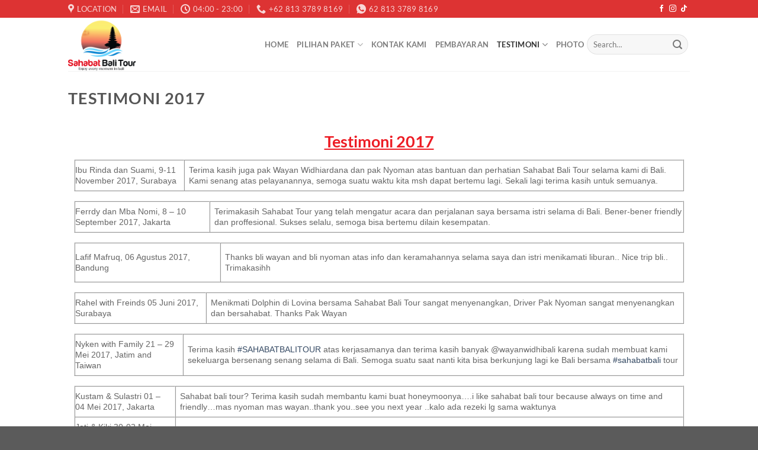

--- FILE ---
content_type: text/html; charset=UTF-8
request_url: https://sahabatbalitour.com/testimonial-2017/
body_size: 29648
content:
<!DOCTYPE html><html lang="en-US" class="loading-site no-js"><head><script data-no-optimize="1">var litespeed_docref=sessionStorage.getItem("litespeed_docref");litespeed_docref&&(Object.defineProperty(document,"referrer",{get:function(){return litespeed_docref}}),sessionStorage.removeItem("litespeed_docref"));</script> <meta charset="UTF-8" /><link rel="profile" href="http://gmpg.org/xfn/11" /><link rel="pingback" href="https://sahabatbalitour.com/xmlrpc.php" /> <script type="litespeed/javascript">(function(html){html.className=html.className.replace(/\bno-js\b/,'js')})(document.documentElement)</script> <meta name='robots' content='index, follow, max-image-preview:large, max-snippet:-1, max-video-preview:-1' /><meta name="viewport" content="width=device-width, initial-scale=1" /><title>Testimoni 2017 - Sahabat Bali Tour</title><link rel="canonical" href="https://sahabatbalitour.com/testimonial-2017/" /><meta property="og:locale" content="en_US" /><meta property="og:type" content="article" /><meta property="og:title" content="Testimoni 2017 - Sahabat Bali Tour" /><meta property="og:description" content="Testimoni 2017 Ibu Rinda dan Suami, 9-11 November 2017, Surabaya Terima kasih juga pak Wayan Widhiardana dan pak Nyoman atas bantuan dan perhatian Sahabat Bali Tour selama kami di Bali. Kami senang atas pelayanannya, semoga suatu waktu kita msh dapat bertemu lagi. Sekali lagi terima kasih untuk semuanya. Ferrdy dan Mba Nomi, 8 &#8211; 10 September 2017, Jakarta Terimakasih Sahabat Tour yang telah mengatur acara dan perjalanan saya bersama istri selama di Bali. Bener-bener friendly dan proffesional. Sukses selalu, semoga bisa bertemu dilain kesempatan. Lafif Mafruq, 06 Agustus 2017, Bandung Thanks bli wayan and bli nyoman atas info dan keramahannya selama saya dan istri menikamati liburan.. Nice trip bli.. Trimakasihh Rahel with Freinds 05 Juni 2017, Surabaya Menikmati Dolphin di Lovina bersama Sahabat Bali Tour sangat menyenangkan, Driver Pak Nyoman sangat menyenangkan dan bersahabat. Thanks Pak Wayan Nyken with Family 21 &#8211; 29 Mei 2017, Jatim and Taiwan Terima kasih #SAHABATBALITOUR atas kerjasamanya dan terima kasih banyak @wayanwidhibali karena sudah membuat kami sekeluarga bersenang senang selama di Bali. Semoga suatu saat nanti kita bisa berkunjung lagi ke Bali bersama #sahabatbali tour Kustam &amp; Sulastri 01 &#8211; 04 Mei 2017, Jakarta Sahabat bali tour? Terima kasih sudah membantu kami buat honeymoonya&#8230;.i like sahabat bali tour because always on time and friendly&#8230;mas nyoman mas wayan..thank you..see you next year ..kalo ada rezeki lg sama waktunya Jati &amp; Kiki 30-02 Mei 2017, Bandung Terimakasih banyak untuk Program Honeymoon nya Bli Wayan &amp; Bli Ade Very Perfect Yulia &amp; Fahmi 08-11 Maret 2017 Bandung Honeymoon dibali selama 4H3M bersama sahabat bali tour&#8230; makasih banyak bli wayan pelayanan nya enak selalu ontime..makasihhhhh sangat berkesan. Ferdi &amp; Marina 14 &#8211; 18 Februari 2017, Jakarta Responsive, sabar dan ramah. Honeymoon selama di bali jadi menyenangkan&#8230;Terima Kasih Sahabat Bali Tour, sukses selalu.. Arga &amp; Hillary 05 &#8211; 08 Februari 2017 Jakarta Awalnya bingung mau cari paket honeymoon. Pas lagi browsing kita tertarik dengan sahabat bali tour. Langsung ambil paket 4 hari 3 malam. Ternyata pelayanan dan destinasi nya luar biasa. Di pandu oleh tour guide yang profesional serta ramah. Membuat honeymoon kita tidak terlupakan. Terimakasih sahabat bali tour. Homzu Nisa &amp; Supargiana 25 &#8211; 27 Januari 2017 Jakarta Selatan terimakasih banyak sahabatbalitour sdh memberikan pelayanan yg baik, dan luar biasa berkesan untuk kita berdua.. Apalagi di kapal pesiarnya, yuhuu bgt lah =d/ Driver nya sangat baik dan ramah Dewi &amp; Fahri 02-05 Jan 2017, Banjarmasin Makasih banyak atas pelayanannya selama Honeymoon di Bali. Kita senang banget puas banget dengan pelayananya dari Sahabat Bali Tour dan Drivernya yang bersahabat. Sampai ketemu lagi di Bali Sahabat Bali Fandi &amp; Tya 09-12 Jan 2017, Jakarta Terimakasih banyak untuk Sahabat Bali Tour, Honeymoon saya dan istri menjadi lebih berwarna dan berkesan. dengan pelayanan yang ramah serta menyenangkan, membuat sahabat Bali tour menjadi rekomendasi pertama bagi yang ingin honeymoon di Bali. Terimakasih juga sudah memfasilitasi kami dalam hal makanan halal (berhubung kami muslim). Top lah. Diana Family 03-07 Jan 2017, Jakarta Terima kasih banyak Pak Komang yang menemani Kami selama di Bali dengan ramah dan berwawasan tentang ada istiadat Bali. Terima kasih juga Sahabat Bali Tour Agen yang ramah melayani dan menjawab setiap kami tanyakan sebelum sampai di Bali. sangat recommended. Fandi &amp; Tya 0912 Januari 2017 Terimakasih banyak untuk Sahabat Bali Tour, Honeymoon saya dan istri menjadi lebih berwarna dan berkesan.dengan pelayanan yang ramah serta menyenangkan, membuat sahabat Bali tour menjadi rekomendasi pertama bagi yang ingin honeymoon di Bali.Terimakasih juga sudah memfasilitasi kami dalam hal makanan halal (berhubung kami muslim).Top lah. Testimoni Tahun 2019  2018 2017 2016 Untuk diatas Tahun 2020 bisa lihat Testimoni dan Photo terbaru Client Kami di Instagram @sahabatbalitour / Facebook Sahabat Bali Tour dan bisa lihat juga di Google Review Terima kasih sudah Mengunjungi Website Kami dan semoga Testimoni dari Client Kami menambah kepercayaan Anda untuk bergabung dengan Sahabat Bali Tour &amp; Travel." /><meta property="og:url" content="https://sahabatbalitour.com/testimonial-2017/" /><meta property="og:site_name" content="Sahabat Bali Tour" /><meta property="article:publisher" content="https://www.facebook.com/sahabatbalitour/" /><meta property="article:modified_time" content="2025-02-26T05:52:30+00:00" /><meta property="og:image" content="https://sahabatbalitour.com/wp-content/uploads/2024/05/logo-sahabat-bali-tour-new.png" /><meta property="og:image:width" content="434" /><meta property="og:image:height" content="72" /><meta property="og:image:type" content="image/png" /><meta name="twitter:card" content="summary_large_image" /><meta name="twitter:label1" content="Est. reading time" /><meta name="twitter:data1" content="3 minutes" /> <script type="application/ld+json" class="yoast-schema-graph">{"@context":"https://schema.org","@graph":[{"@type":"WebPage","@id":"https://sahabatbalitour.com/testimonial-2017/","url":"https://sahabatbalitour.com/testimonial-2017/","name":"Testimoni 2017 - Sahabat Bali Tour","isPartOf":{"@id":"https://sahabatbalitour.com/#website"},"datePublished":"2017-12-24T18:09:00+00:00","dateModified":"2025-02-26T05:52:30+00:00","breadcrumb":{"@id":"https://sahabatbalitour.com/testimonial-2017/#breadcrumb"},"inLanguage":"en-US","potentialAction":[{"@type":"ReadAction","target":["https://sahabatbalitour.com/testimonial-2017/"]}]},{"@type":"BreadcrumbList","@id":"https://sahabatbalitour.com/testimonial-2017/#breadcrumb","itemListElement":[{"@type":"ListItem","position":1,"name":"Home","item":"https://sahabatbalitour.com/"},{"@type":"ListItem","position":2,"name":"Testimoni 2017"}]},{"@type":"WebSite","@id":"https://sahabatbalitour.com/#website","url":"https://sahabatbalitour.com/","name":"Sahabat Bali Tour","description":"Agen Tour Pulau Bali Profesional","publisher":{"@id":"https://sahabatbalitour.com/#organization"},"alternateName":"Sahabat Bali Tour","potentialAction":[{"@type":"SearchAction","target":{"@type":"EntryPoint","urlTemplate":"https://sahabatbalitour.com/?s={search_term_string}"},"query-input":{"@type":"PropertyValueSpecification","valueRequired":true,"valueName":"search_term_string"}}],"inLanguage":"en-US"},{"@type":"Organization","@id":"https://sahabatbalitour.com/#organization","name":"Sahabat Bali Tour","alternateName":"Sahabat Bali Tour","url":"https://sahabatbalitour.com/","logo":{"@type":"ImageObject","inLanguage":"en-US","@id":"https://sahabatbalitour.com/#/schema/logo/image/","url":"https://sahabatbalitour.com/wp-content/uploads/2024/05/logo-sahabat-bali-tour-new.png","contentUrl":"https://sahabatbalitour.com/wp-content/uploads/2024/05/logo-sahabat-bali-tour-new.png","width":434,"height":72,"caption":"Sahabat Bali Tour"},"image":{"@id":"https://sahabatbalitour.com/#/schema/logo/image/"},"sameAs":["https://www.facebook.com/sahabatbalitour/","https://www.tiktok.com/@sahabatbalitour","https://www.instagram.com/sahabatbalitour/"]}]}</script> <link rel='dns-prefetch' href='//www.googletagmanager.com' /><link rel='prefetch' href='https://sahabatbalitour.com/wp-content/themes/flatsome/assets/js/flatsome.js?ver=8e60d746741250b4dd4e' /><link rel='prefetch' href='https://sahabatbalitour.com/wp-content/themes/flatsome/assets/js/chunk.slider.js?ver=3.19.7' /><link rel='prefetch' href='https://sahabatbalitour.com/wp-content/themes/flatsome/assets/js/chunk.popups.js?ver=3.19.7' /><link rel='prefetch' href='https://sahabatbalitour.com/wp-content/themes/flatsome/assets/js/chunk.tooltips.js?ver=3.19.7' /><link rel="alternate" type="application/rss+xml" title="Sahabat Bali Tour &raquo; Feed" href="https://sahabatbalitour.com/feed/" /><link rel="alternate" type="application/rss+xml" title="Sahabat Bali Tour &raquo; Comments Feed" href="https://sahabatbalitour.com/comments/feed/" /><link rel="alternate" title="oEmbed (JSON)" type="application/json+oembed" href="https://sahabatbalitour.com/wp-json/oembed/1.0/embed?url=https%3A%2F%2Fsahabatbalitour.com%2Ftestimonial-2017%2F" /><link rel="alternate" title="oEmbed (XML)" type="text/xml+oembed" href="https://sahabatbalitour.com/wp-json/oembed/1.0/embed?url=https%3A%2F%2Fsahabatbalitour.com%2Ftestimonial-2017%2F&#038;format=xml" /><style id='wp-img-auto-sizes-contain-inline-css' type='text/css'>img:is([sizes=auto i],[sizes^="auto," i]){contain-intrinsic-size:3000px 1500px}
/*# sourceURL=wp-img-auto-sizes-contain-inline-css */</style><link data-optimized="2" rel="stylesheet" href="https://sahabatbalitour.com/wp-content/litespeed/css/61dda9cdc85a818e607421c0ce96070c.css?ver=9414c" /><style id='wp-block-library-inline-css' type='text/css'>:root{--wp-block-synced-color:#7a00df;--wp-block-synced-color--rgb:122,0,223;--wp-bound-block-color:var(--wp-block-synced-color);--wp-editor-canvas-background:#ddd;--wp-admin-theme-color:#007cba;--wp-admin-theme-color--rgb:0,124,186;--wp-admin-theme-color-darker-10:#006ba1;--wp-admin-theme-color-darker-10--rgb:0,107,160.5;--wp-admin-theme-color-darker-20:#005a87;--wp-admin-theme-color-darker-20--rgb:0,90,135;--wp-admin-border-width-focus:2px}@media (min-resolution:192dpi){:root{--wp-admin-border-width-focus:1.5px}}.wp-element-button{cursor:pointer}:root .has-very-light-gray-background-color{background-color:#eee}:root .has-very-dark-gray-background-color{background-color:#313131}:root .has-very-light-gray-color{color:#eee}:root .has-very-dark-gray-color{color:#313131}:root .has-vivid-green-cyan-to-vivid-cyan-blue-gradient-background{background:linear-gradient(135deg,#00d084,#0693e3)}:root .has-purple-crush-gradient-background{background:linear-gradient(135deg,#34e2e4,#4721fb 50%,#ab1dfe)}:root .has-hazy-dawn-gradient-background{background:linear-gradient(135deg,#faaca8,#dad0ec)}:root .has-subdued-olive-gradient-background{background:linear-gradient(135deg,#fafae1,#67a671)}:root .has-atomic-cream-gradient-background{background:linear-gradient(135deg,#fdd79a,#004a59)}:root .has-nightshade-gradient-background{background:linear-gradient(135deg,#330968,#31cdcf)}:root .has-midnight-gradient-background{background:linear-gradient(135deg,#020381,#2874fc)}:root{--wp--preset--font-size--normal:16px;--wp--preset--font-size--huge:42px}.has-regular-font-size{font-size:1em}.has-larger-font-size{font-size:2.625em}.has-normal-font-size{font-size:var(--wp--preset--font-size--normal)}.has-huge-font-size{font-size:var(--wp--preset--font-size--huge)}.has-text-align-center{text-align:center}.has-text-align-left{text-align:left}.has-text-align-right{text-align:right}.has-fit-text{white-space:nowrap!important}#end-resizable-editor-section{display:none}.aligncenter{clear:both}.items-justified-left{justify-content:flex-start}.items-justified-center{justify-content:center}.items-justified-right{justify-content:flex-end}.items-justified-space-between{justify-content:space-between}.screen-reader-text{border:0;clip-path:inset(50%);height:1px;margin:-1px;overflow:hidden;padding:0;position:absolute;width:1px;word-wrap:normal!important}.screen-reader-text:focus{background-color:#ddd;clip-path:none;color:#444;display:block;font-size:1em;height:auto;left:5px;line-height:normal;padding:15px 23px 14px;text-decoration:none;top:5px;width:auto;z-index:100000}html :where(.has-border-color){border-style:solid}html :where([style*=border-top-color]){border-top-style:solid}html :where([style*=border-right-color]){border-right-style:solid}html :where([style*=border-bottom-color]){border-bottom-style:solid}html :where([style*=border-left-color]){border-left-style:solid}html :where([style*=border-width]){border-style:solid}html :where([style*=border-top-width]){border-top-style:solid}html :where([style*=border-right-width]){border-right-style:solid}html :where([style*=border-bottom-width]){border-bottom-style:solid}html :where([style*=border-left-width]){border-left-style:solid}html :where(img[class*=wp-image-]){height:auto;max-width:100%}:where(figure){margin:0 0 1em}html :where(.is-position-sticky){--wp-admin--admin-bar--position-offset:var(--wp-admin--admin-bar--height,0px)}@media screen and (max-width:600px){html :where(.is-position-sticky){--wp-admin--admin-bar--position-offset:0px}}
/*# sourceURL=/wp-includes/css/dist/block-library/common.min.css */</style><style id='flatsome-main-inline-css' type='text/css'>@font-face {
				font-family: "fl-icons";
				font-display: block;
				src: url(https://sahabatbalitour.com/wp-content/themes/flatsome/assets/css/icons/fl-icons.eot?v=3.19.7);
				src:
					url(https://sahabatbalitour.com/wp-content/themes/flatsome/assets/css/icons/fl-icons.eot#iefix?v=3.19.7) format("embedded-opentype"),
					url(https://sahabatbalitour.com/wp-content/themes/flatsome/assets/css/icons/fl-icons.woff2?v=3.19.7) format("woff2"),
					url(https://sahabatbalitour.com/wp-content/themes/flatsome/assets/css/icons/fl-icons.ttf?v=3.19.7) format("truetype"),
					url(https://sahabatbalitour.com/wp-content/themes/flatsome/assets/css/icons/fl-icons.woff?v=3.19.7) format("woff"),
					url(https://sahabatbalitour.com/wp-content/themes/flatsome/assets/css/icons/fl-icons.svg?v=3.19.7#fl-icons) format("svg");
			}
/*# sourceURL=flatsome-main-inline-css */</style><script type="text/javascript" data-cfasync="false" src="https://sahabatbalitour.com/wp-includes/js/jquery/jquery.min.js" id="jquery-core-js"></script> <script type="text/javascript" data-cfasync="false" src="https://sahabatbalitour.com/wp-includes/js/jquery/jquery-migrate.min.js" id="jquery-migrate-js"></script> <link rel='shortlink' href='https://sahabatbalitour.com/?p=76' /> <script type="litespeed/javascript" data-src="https://www.googletagmanager.com/gtag/js?id=G-CVMNQWZVHH"></script> <script type="litespeed/javascript">window.dataLayer=window.dataLayer||[];function gtag(){dataLayer.push(arguments)}
gtag('js',new Date());gtag('config','G-CVMNQWZVHH')</script> <meta name="generator" content="Site Kit by Google 1.170.0" /> <script type="litespeed/javascript">(function(w,d,s,l,i){w[l]=w[l]||[];w[l].push({'gtm.start':new Date().getTime(),event:'gtm.js'});var f=d.getElementsByTagName(s)[0],j=d.createElement(s),dl=l!='dataLayer'?'&l='+l:'';j.async=!0;j.src='https://www.googletagmanager.com/gtm.js?id='+i+dl;f.parentNode.insertBefore(j,f)})(window,document,'script','dataLayer','GTM-M3XQZ67')</script> <meta name="ti-site-data" content="eyJyIjoiMTowITc6MCEzMDowIiwibyI6Imh0dHBzOlwvXC9zYWhhYmF0YmFsaXRvdXIuY29tXC93cC1hZG1pblwvYWRtaW4tYWpheC5waHA/YWN0aW9uPXRpX29ubGluZV91c2Vyc19nb29nbGUmYW1wO3A9JTJGdGVzdGltb25pYWwtMjAxNyUyRiZhbXA7X3dwbm9uY2U9YWE0M2Q1NGQ0YiJ9" /><meta name="generator" content="Elementor 3.34.1; features: e_font_icon_svg, additional_custom_breakpoints; settings: css_print_method-external, google_font-enabled, font_display-swap"><style>.e-con.e-parent:nth-of-type(n+4):not(.e-lazyloaded):not(.e-no-lazyload),
				.e-con.e-parent:nth-of-type(n+4):not(.e-lazyloaded):not(.e-no-lazyload) * {
					background-image: none !important;
				}
				@media screen and (max-height: 1024px) {
					.e-con.e-parent:nth-of-type(n+3):not(.e-lazyloaded):not(.e-no-lazyload),
					.e-con.e-parent:nth-of-type(n+3):not(.e-lazyloaded):not(.e-no-lazyload) * {
						background-image: none !important;
					}
				}
				@media screen and (max-height: 640px) {
					.e-con.e-parent:nth-of-type(n+2):not(.e-lazyloaded):not(.e-no-lazyload),
					.e-con.e-parent:nth-of-type(n+2):not(.e-lazyloaded):not(.e-no-lazyload) * {
						background-image: none !important;
					}
				}</style><link rel="icon" href="https://sahabatbalitour.com/wp-content/uploads/2025/09/cropped-TRANSPARANT-32x32.png" sizes="32x32" /><link rel="icon" href="https://sahabatbalitour.com/wp-content/uploads/2025/09/cropped-TRANSPARANT-192x192.png" sizes="192x192" /><link rel="apple-touch-icon" href="https://sahabatbalitour.com/wp-content/uploads/2025/09/cropped-TRANSPARANT-180x180.png" /><meta name="msapplication-TileImage" content="https://sahabatbalitour.com/wp-content/uploads/2025/09/cropped-TRANSPARANT-270x270.png" /><style id="custom-css" type="text/css">:root {--primary-color: #446084;--fs-color-primary: #446084;--fs-color-secondary: #d26e4b;--fs-color-success: #7a9c59;--fs-color-alert: #b20000;--fs-experimental-link-color: #334862;--fs-experimental-link-color-hover: #111;}.tooltipster-base {--tooltip-color: #fff;--tooltip-bg-color: #000;}.off-canvas-right .mfp-content, .off-canvas-left .mfp-content {--drawer-width: 300px;}.header-main{height: 90px}#logo img{max-height: 90px}#logo{width:302px;}.header-bottom{min-height: 55px}.header-top{min-height: 30px}.transparent .header-main{height: 90px}.transparent #logo img{max-height: 90px}.has-transparent + .page-title:first-of-type,.has-transparent + #main > .page-title,.has-transparent + #main > div > .page-title,.has-transparent + #main .page-header-wrapper:first-of-type .page-title{padding-top: 120px;}.header.show-on-scroll,.stuck .header-main{height:70px!important}.stuck #logo img{max-height: 70px!important}.header-bottom {background-color: #f1f1f1}.top-bar-nav > li > a{line-height: 16px }.header-main .nav > li > a{line-height: 16px }.stuck .header-main .nav > li > a{line-height: 50px }@media (max-width: 549px) {.header-main{height: 70px}#logo img{max-height: 70px}}.header-top{background-color:#dd3333!important;}body{font-family: Lato, sans-serif;}body {font-weight: 400;font-style: normal;}.nav > li > a {font-family: Lato, sans-serif;}.mobile-sidebar-levels-2 .nav > li > ul > li > a {font-family: Lato, sans-serif;}.nav > li > a,.mobile-sidebar-levels-2 .nav > li > ul > li > a {font-weight: 700;font-style: normal;}h1,h2,h3,h4,h5,h6,.heading-font, .off-canvas-center .nav-sidebar.nav-vertical > li > a{font-family: Lato, sans-serif;}h1,h2,h3,h4,h5,h6,.heading-font,.banner h1,.banner h2 {font-weight: 700;font-style: normal;}.alt-font{font-family: "Dancing Script", sans-serif;}.alt-font {font-weight: 400!important;font-style: normal!important;}.footer-1{background-color: #ffffff}.footer-2{background-color: #dd3333}.nav-vertical-fly-out > li + li {border-top-width: 1px; border-top-style: solid;}.label-new.menu-item > a:after{content:"New";}.label-hot.menu-item > a:after{content:"Hot";}.label-sale.menu-item > a:after{content:"Sale";}.label-popular.menu-item > a:after{content:"Popular";}</style><style id="wpr_lightbox_styles">.lg-backdrop {
					background-color: rgba(0,0,0,0.6) !important;
				}
				.lg-toolbar,
				.lg-dropdown {
					background-color: rgba(0,0,0,0.8) !important;
				}
				.lg-dropdown:after {
					border-bottom-color: rgba(0,0,0,0.8) !important;
				}
				.lg-sub-html {
					background-color: rgba(0,0,0,0.8) !important;
				}
				.lg-thumb-outer,
				.lg-progress-bar {
					background-color: #444444 !important;
				}
				.lg-progress {
					background-color: #a90707 !important;
				}
				.lg-icon {
					color: #efefef !important;
					font-size: 20px !important;
				}
				.lg-icon.lg-toogle-thumb {
					font-size: 24px !important;
				}
				.lg-icon:hover,
				.lg-dropdown-text:hover {
					color: #ffffff !important;
				}
				.lg-sub-html,
				.lg-dropdown-text {
					color: #efefef !important;
					font-size: 14px !important;
				}
				#lg-counter {
					color: #efefef !important;
					font-size: 14px !important;
				}
				.lg-prev,
				.lg-next {
					font-size: 35px !important;
				}

				/* Defaults */
				.lg-icon {
				background-color: transparent !important;
				}

				#lg-counter {
				opacity: 0.9;
				}

				.lg-thumb-outer {
				padding: 0 10px;
				}

				.lg-thumb-item {
				border-radius: 0 !important;
				border: none !important;
				opacity: 0.5;
				}

				.lg-thumb-item.active {
					opacity: 1;
				}</style><style id="kirki-inline-styles">/* latin-ext */
@font-face {
  font-family: 'Lato';
  font-style: normal;
  font-weight: 400;
  font-display: swap;
  src: url(https://sahabatbalitour.com/wp-content/fonts/lato/S6uyw4BMUTPHjxAwXjeu.woff2) format('woff2');
  unicode-range: U+0100-02BA, U+02BD-02C5, U+02C7-02CC, U+02CE-02D7, U+02DD-02FF, U+0304, U+0308, U+0329, U+1D00-1DBF, U+1E00-1E9F, U+1EF2-1EFF, U+2020, U+20A0-20AB, U+20AD-20C0, U+2113, U+2C60-2C7F, U+A720-A7FF;
}
/* latin */
@font-face {
  font-family: 'Lato';
  font-style: normal;
  font-weight: 400;
  font-display: swap;
  src: url(https://sahabatbalitour.com/wp-content/fonts/lato/S6uyw4BMUTPHjx4wXg.woff2) format('woff2');
  unicode-range: U+0000-00FF, U+0131, U+0152-0153, U+02BB-02BC, U+02C6, U+02DA, U+02DC, U+0304, U+0308, U+0329, U+2000-206F, U+20AC, U+2122, U+2191, U+2193, U+2212, U+2215, U+FEFF, U+FFFD;
}
/* latin-ext */
@font-face {
  font-family: 'Lato';
  font-style: normal;
  font-weight: 700;
  font-display: swap;
  src: url(https://sahabatbalitour.com/wp-content/fonts/lato/S6u9w4BMUTPHh6UVSwaPGR_p.woff2) format('woff2');
  unicode-range: U+0100-02BA, U+02BD-02C5, U+02C7-02CC, U+02CE-02D7, U+02DD-02FF, U+0304, U+0308, U+0329, U+1D00-1DBF, U+1E00-1E9F, U+1EF2-1EFF, U+2020, U+20A0-20AB, U+20AD-20C0, U+2113, U+2C60-2C7F, U+A720-A7FF;
}
/* latin */
@font-face {
  font-family: 'Lato';
  font-style: normal;
  font-weight: 700;
  font-display: swap;
  src: url(https://sahabatbalitour.com/wp-content/fonts/lato/S6u9w4BMUTPHh6UVSwiPGQ.woff2) format('woff2');
  unicode-range: U+0000-00FF, U+0131, U+0152-0153, U+02BB-02BC, U+02C6, U+02DA, U+02DC, U+0304, U+0308, U+0329, U+2000-206F, U+20AC, U+2122, U+2191, U+2193, U+2212, U+2215, U+FEFF, U+FFFD;
}/* vietnamese */
@font-face {
  font-family: 'Dancing Script';
  font-style: normal;
  font-weight: 400;
  font-display: swap;
  src: url(https://sahabatbalitour.com/wp-content/fonts/dancing-script/If2cXTr6YS-zF4S-kcSWSVi_sxjsohD9F50Ruu7BMSo3Rep8ltA.woff2) format('woff2');
  unicode-range: U+0102-0103, U+0110-0111, U+0128-0129, U+0168-0169, U+01A0-01A1, U+01AF-01B0, U+0300-0301, U+0303-0304, U+0308-0309, U+0323, U+0329, U+1EA0-1EF9, U+20AB;
}
/* latin-ext */
@font-face {
  font-family: 'Dancing Script';
  font-style: normal;
  font-weight: 400;
  font-display: swap;
  src: url(https://sahabatbalitour.com/wp-content/fonts/dancing-script/If2cXTr6YS-zF4S-kcSWSVi_sxjsohD9F50Ruu7BMSo3ROp8ltA.woff2) format('woff2');
  unicode-range: U+0100-02BA, U+02BD-02C5, U+02C7-02CC, U+02CE-02D7, U+02DD-02FF, U+0304, U+0308, U+0329, U+1D00-1DBF, U+1E00-1E9F, U+1EF2-1EFF, U+2020, U+20A0-20AB, U+20AD-20C0, U+2113, U+2C60-2C7F, U+A720-A7FF;
}
/* latin */
@font-face {
  font-family: 'Dancing Script';
  font-style: normal;
  font-weight: 400;
  font-display: swap;
  src: url(https://sahabatbalitour.com/wp-content/fonts/dancing-script/If2cXTr6YS-zF4S-kcSWSVi_sxjsohD9F50Ruu7BMSo3Sup8.woff2) format('woff2');
  unicode-range: U+0000-00FF, U+0131, U+0152-0153, U+02BB-02BC, U+02C6, U+02DA, U+02DC, U+0304, U+0308, U+0329, U+2000-206F, U+20AC, U+2122, U+2191, U+2193, U+2212, U+2215, U+FEFF, U+FFFD;
}</style></head><body class="wp-singular page-template-default page page-id-76 wp-theme-flatsome lightbox nav-dropdown-has-arrow nav-dropdown-has-shadow nav-dropdown-has-border elementor-default elementor-kit-269 elementor-page elementor-page-76"><noscript><iframe data-lazyloaded="1" src="about:blank" data-litespeed-src="https://www.googletagmanager.com/ns.html?id=GTM-M3XQZ67"
height="0" width="0" style="display:none;visibility:hidden"></iframe></noscript><a class="skip-link screen-reader-text" href="#main">Skip to content</a><div id="wrapper"><header id="header" class="header has-sticky sticky-jump"><div class="header-wrapper"><div id="top-bar" class="header-top hide-for-sticky nav-dark hide-for-medium"><div class="flex-row container"><div class="flex-col hide-for-medium flex-left"><ul class="nav nav-left medium-nav-center nav-small  nav-divided"><li class="header-contact-wrapper"><ul id="header-contact" class="nav nav-divided nav-uppercase header-contact"><li class="">
<a target="_blank" rel="noopener" href="https://maps.google.com/?q=https://maps.app.goo.gl/UPy48RtBBvgwy2Tf9" title="https://maps.app.goo.gl/UPy48RtBBvgwy2Tf9" class="tooltip">
<i class="icon-map-pin-fill" style="font-size:16px;" ></i>			     <span>
Location			     </span>
</a></li><li class="">
<a href="mailto:sahabatbalitour@gmail.com" class="tooltip" title="sahabatbalitour@gmail.com">
<i class="icon-envelop" style="font-size:16px;" ></i>			       <span>
Email			       </span>
</a></li><li class="">
<a href="#" onclick="event.preventDefault()" class="tooltip" title="04:00 - 23:00 ">
<i class="icon-clock" style="font-size:16px;" ></i>			        <span>04:00 - 23:00</span>
</a></li><li class="">
<a href="tel:+62 813 3789 8169" class="tooltip" title="+62 813 3789 8169">
<i class="icon-phone" style="font-size:16px;" ></i>			      <span>+62 813 3789 8169</span>
</a></li><li class="">
<a href="https://wa.me/6281337898169" class="tooltip" title="6281337898169" target="_blank" rel="noopener">
<i class="icon-whatsapp" style="font-size:16px;" ></i>						<span>
62 813 3789 8169						</span>
</a></li></ul></li></ul></div><div class="flex-col hide-for-medium flex-center"><ul class="nav nav-center nav-small  nav-divided"></ul></div><div class="flex-col hide-for-medium flex-right"><ul class="nav top-bar-nav nav-right nav-small  nav-divided"><li class="html header-social-icons ml-0"><div class="social-icons follow-icons" ><a href="https://www.facebook.com/sahabatbalitour/" target="_blank" data-label="Facebook" class="icon plain facebook tooltip" title="Follow on Facebook" aria-label="Follow on Facebook" rel="noopener nofollow" ><i class="icon-facebook" ></i></a><a href="https://www.instagram.com/sahabatbalitour/" target="_blank" data-label="Instagram" class="icon plain instagram tooltip" title="Follow on Instagram" aria-label="Follow on Instagram" rel="noopener nofollow" ><i class="icon-instagram" ></i></a><a href="https://www.tiktok.com/@sahabatbalitour" target="_blank" data-label="TikTok" class="icon plain tiktok tooltip" title="Follow on TikTok" aria-label="Follow on TikTok" rel="noopener nofollow" ><i class="icon-tiktok" ></i></a></div></li></ul></div></div></div><div id="masthead" class="header-main "><div class="header-inner flex-row container logo-left medium-logo-center" role="navigation"><div id="logo" class="flex-col logo"><a href="https://sahabatbalitour.com/" title="Sahabat Bali Tour - Agen Tour Pulau Bali Profesional" rel="home">
<img data-lazyloaded="1" src="[data-uri]" width="1011" height="800" data-src="https://sahabatbalitour.com/wp-content/uploads/2025/09/TRANSPARANT-1011x800.png" class="header_logo header-logo" alt="Sahabat Bali Tour"/><img data-lazyloaded="1" src="[data-uri]" width="1011" height="800" data-src="https://sahabatbalitour.com/wp-content/uploads/2025/09/TRANSPARANT-1011x800.png" class="header-logo-dark" alt="Sahabat Bali Tour"/></a></div><div class="flex-col show-for-medium flex-left"><ul class="mobile-nav nav nav-left "><li class="nav-icon has-icon">
<a href="#" data-open="#main-menu" data-pos="left" data-bg="main-menu-overlay" data-color="" class="is-small" aria-label="Menu" aria-controls="main-menu" aria-expanded="false"><i class="icon-menu" ></i>
</a></li></ul></div><div class="flex-col hide-for-medium flex-left
flex-grow"><ul class="header-nav header-nav-main nav nav-left  nav-uppercase" ><li id="menu-item-323" class="menu-item menu-item-type-post_type menu-item-object-page menu-item-home menu-item-323 menu-item-design-default"><a href="https://sahabatbalitour.com/" class="nav-top-link">Home</a></li><li id="menu-item-324" class="menu-item menu-item-type-post_type menu-item-object-page menu-item-has-children menu-item-324 menu-item-design-default has-dropdown"><a href="https://sahabatbalitour.com/blog/" class="nav-top-link" aria-expanded="false" aria-haspopup="menu">Pilihan Paket<i class="icon-angle-down" ></i></a><ul class="sub-menu nav-dropdown nav-dropdown-default"><li id="menu-item-587" class="menu-item menu-item-type-taxonomy menu-item-object-category menu-item-587"><a href="https://sahabatbalitour.com/category/honeymoon/">Paket Honeymoon</a></li><li id="menu-item-588" class="menu-item menu-item-type-taxonomy menu-item-object-category menu-item-588"><a href="https://sahabatbalitour.com/category/paket-tour-bali/">Paket Tour Bali</a></li><li id="menu-item-592" class="menu-item menu-item-type-taxonomy menu-item-object-category menu-item-592"><a href="https://sahabatbalitour.com/category/paket-rombongan-bali/">Paket Rombongan Bali</a></li><li id="menu-item-590" class="menu-item menu-item-type-taxonomy menu-item-object-category menu-item-590"><a href="https://sahabatbalitour.com/category/paket-keluarga-bali/">Paket Keluarga Bali</a></li><li id="menu-item-589" class="menu-item menu-item-type-taxonomy menu-item-object-category menu-item-589"><a href="https://sahabatbalitour.com/category/paket-tour-nusa-penida/">Paket Tour Nusa Penida</a></li><li id="menu-item-591" class="menu-item menu-item-type-taxonomy menu-item-object-category menu-item-591"><a href="https://sahabatbalitour.com/category/sewa-mobil-bali/">Sewa Mobil Bali</a></li><li id="menu-item-1787" class="menu-item menu-item-type-taxonomy menu-item-object-category menu-item-1787"><a href="https://sahabatbalitour.com/category/blog/">Blog</a></li></ul></li><li id="menu-item-325" class="menu-item menu-item-type-post_type menu-item-object-page menu-item-325 menu-item-design-default"><a href="https://sahabatbalitour.com/contact-kami/" class="nav-top-link">Kontak Kami</a></li><li id="menu-item-326" class="menu-item menu-item-type-post_type menu-item-object-page menu-item-326 menu-item-design-default"><a href="https://sahabatbalitour.com/cara-pembayaran/" class="nav-top-link">Pembayaran</a></li><li id="menu-item-327" class="menu-item menu-item-type-post_type menu-item-object-page current-menu-ancestor current-menu-parent current_page_parent current_page_ancestor menu-item-has-children menu-item-327 active menu-item-design-default has-dropdown"><a href="https://sahabatbalitour.com/testimoni-2019/" class="nav-top-link" aria-expanded="false" aria-haspopup="menu">Testimoni<i class="icon-angle-down" ></i></a><ul class="sub-menu nav-dropdown nav-dropdown-default"><li id="menu-item-328" class="menu-item menu-item-type-post_type menu-item-object-page menu-item-328"><a href="https://sahabatbalitour.com/testimoni-2016/">Testimoni 2016</a></li><li id="menu-item-1381" class="menu-item menu-item-type-post_type menu-item-object-page current-menu-item page_item page-item-76 current_page_item menu-item-1381 active"><a href="https://sahabatbalitour.com/testimonial-2017/" aria-current="page">Testimoni 2017</a></li><li id="menu-item-329" class="menu-item menu-item-type-post_type menu-item-object-page menu-item-329"><a href="https://sahabatbalitour.com/testimoni-2018/">Testimoni 2018</a></li><li id="menu-item-1383" class="menu-item menu-item-type-post_type menu-item-object-page menu-item-1383"><a href="https://sahabatbalitour.com/testimoni-2019/">Testimoni 2019</a></li><li id="menu-item-1386" class="menu-item menu-item-type-post_type menu-item-object-page menu-item-1386"><a href="https://sahabatbalitour.com/testimoni-2020-sekarang/">Testimoni 2020 – Sekarang</a></li></ul></li><li id="menu-item-361" class="menu-item menu-item-type-post_type menu-item-object-page menu-item-361 menu-item-design-default"><a href="https://sahabatbalitour.com/photo/" class="nav-top-link">Photo</a></li></ul></div><div class="flex-col hide-for-medium flex-right"><ul class="header-nav header-nav-main nav nav-right  nav-uppercase"><li class="header-search-form search-form html relative has-icon"><div class="header-search-form-wrapper"><div class="searchform-wrapper ux-search-box relative form-flat is-normal"><form method="get" class="searchform" action="https://sahabatbalitour.com/" role="search"><div class="flex-row relative"><div class="flex-col flex-grow">
<input type="search" class="search-field mb-0" name="s" value="" id="s" placeholder="Search&hellip;" /></div><div class="flex-col">
<button type="submit" class="ux-search-submit submit-button secondary button icon mb-0" aria-label="Submit">
<i class="icon-search" ></i>				</button></div></div><div class="live-search-results text-left z-top"></div></form></div></div></li></ul></div><div class="flex-col show-for-medium flex-right"><ul class="mobile-nav nav nav-right "></ul></div></div><div class="container"><div class="top-divider full-width"></div></div></div><div class="header-bg-container fill"><div class="header-bg-image fill"></div><div class="header-bg-color fill"></div></div></div></header><main id="main" class=""><div id="content" class="content-area page-wrapper" role="main"><div class="row row-main"><div class="large-12 col"><div class="col-inner"><header class="entry-header"><h1 class="entry-title mb uppercase">Testimoni 2017</h1></header><div data-elementor-type="wp-page" data-elementor-id="76" class="elementor elementor-76"><div class="elementor-element elementor-element-326458e7 e-flex e-con-boxed wpr-particle-no wpr-jarallax-no wpr-parallax-no wpr-sticky-section-no e-con e-parent" data-id="326458e7" data-element_type="container"><div class="e-con-inner"><div class="elementor-element elementor-element-b358a7d elementor-widget elementor-widget-text-editor" data-id="b358a7d" data-element_type="widget" data-widget_type="text-editor.default"><div class="elementor-widget-container"><h2 class="rtecenter" style="text-align: center;"><span style="color: #ed1c24; font-size: 105%;"><u><strong>Testimoni 2017</strong></u></span></h2><table border="1" cellspacing="1" cellpadding="1"><tbody><tr><td>Ibu Rinda dan Suami, 9-11 November 2017, Surabaya</td><td>Terima kasih juga pak Wayan Widhiardana dan pak Nyoman atas bantuan dan perhatian Sahabat Bali Tour selama kami di Bali. Kami senang atas pelayanannya, semoga suatu waktu kita msh dapat bertemu lagi. Sekali lagi terima kasih untuk semuanya.</td></tr></tbody></table><table border="1" cellspacing="1" cellpadding="1"><tbody><tr><td>Ferrdy dan Mba Nomi, 8 &#8211; 10 September 2017, Jakarta</td><td>Terimakasih Sahabat Tour yang telah mengatur acara dan perjalanan saya bersama istri selama di Bali. Bener-bener friendly dan proffesional. Sukses selalu, semoga bisa bertemu dilain kesempatan.</td></tr></tbody></table><table border="1" cellspacing="1" cellpadding="1"><tbody><tr><td><p>Lafif Mafruq, 06 Agustus 2017, Bandung</p></td><td>Thanks bli wayan and bli nyoman atas info dan keramahannya selama saya dan istri menikamati liburan.. Nice trip bli.. Trimakasihh</td></tr></tbody></table><table border="1" cellspacing="1" cellpadding="1"><tbody><tr><td class="rtecenter">Rahel with Freinds 05 Juni 2017, Surabaya</td><td class="rtecenter">Menikmati Dolphin di Lovina bersama Sahabat Bali Tour sangat menyenangkan, Driver Pak Nyoman sangat menyenangkan dan bersahabat. Thanks Pak Wayan</td></tr></tbody></table><table border="1" cellspacing="1" cellpadding="1"><tbody><tr><td class="rtecenter">Nyken with Family 21 &#8211; 29 Mei 2017, Jatim and Taiwan</td><td class="rtecenter">Terima kasih <a href="https://www.facebook.com/hashtag/sahabatbalitour?source=feed_text&amp;story_id=1041192792692048">#SAHABATBALITOUR</a> atas kerjasamanya dan terima kasih banyak @wayanwidhibali karena sudah membuat kami sekeluarga bersenang senang selama di Bali. Semoga suatu saat nanti kita bisa berkunjung lagi ke Bali bersama <a href="https://www.facebook.com/hashtag/sahabatbali?source=feed_text&amp;story_id=1041192792692048">#sahabatbali</a> tour</td></tr></tbody></table><table border="1" cellspacing="1" cellpadding="1"><tbody><tr><td class="rtecenter">Kustam &amp; Sulastri 01 &#8211; 04 Mei 2017, Jakarta</td><td class="rtecenter">Sahabat bali tour? Terima kasih sudah membantu kami buat honeymoonya&#8230;.i like sahabat bali tour because always on time and friendly&#8230;mas nyoman mas wayan..thank you..see you next year ..kalo ada rezeki lg sama waktunya</td></tr><tr><td class="rtecenter">Jati &amp; Kiki 30-02 Mei 2017, Bandung</td><td><p class="rtecenter">Terimakasih banyak untuk Program Honeymoon nya Bli Wayan &amp; Bli Ade Very Perfect</p></td></tr></tbody></table><table border="1" cellspacing="1" cellpadding="1"><tbody><tr><td><p class="rtecenter">Yulia &amp; Fahmi 08-11 Maret 2017 Bandung</p></td><td class="rtecenter">Honeymoon dibali selama 4H3M bersama sahabat bali tour&#8230; makasih banyak bli wayan pelayanan nya enak selalu ontime..makasihhhhh sangat berkesan.</td></tr></tbody></table><table border="1" cellspacing="1" cellpadding="1"><tbody><tr><td>Ferdi &amp; Marina 14 &#8211; 18 Februari 2017, Jakarta</td><td>Responsive, sabar dan ramah. Honeymoon selama di bali jadi menyenangkan&#8230;<br />Terima Kasih Sahabat Bali Tour, sukses selalu..</td></tr></tbody></table><table border="1" cellspacing="1" cellpadding="1"><tbody><tr><td><p class="rtecenter">Arga &amp; Hillary 05 &#8211; 08 Februari 2017 Jakarta</p></td><td class="rtecenter">Awalnya bingung mau cari paket honeymoon. Pas lagi browsing kita tertarik dengan sahabat bali tour. Langsung ambil paket 4 hari 3 malam. Ternyata pelayanan dan destinasi nya luar biasa. Di pandu oleh tour guide yang profesional serta ramah. Membuat honeymoon kita tidak terlupakan. Terimakasih sahabat bali tour.</td></tr></tbody></table><table border="1" cellspacing="1" cellpadding="1"><tbody><tr><td class="rtecenter">Homzu Nisa &amp; Supargiana 25 &#8211; 27 Januari 2017 Jakarta Selatan</td><td class="rtecenter">terimakasih banyak sahabatbalitour sdh memberikan pelayanan yg baik, dan luar biasa berkesan untuk kita berdua.. Apalagi di kapal pesiarnya, yuhuu bgt lah \=d/ Driver nya sangat baik dan ramah</td></tr></tbody></table><table border="1" cellspacing="1" cellpadding="1"><tbody><tr><td class="rtecenter">Dewi &amp; Fahri 02-05 Jan 2017, Banjarmasin</td><td class="rtecenter">Makasih banyak atas pelayanannya selama Honeymoon di Bali. Kita senang banget puas banget dengan pelayananya dari Sahabat Bali Tour dan Drivernya yang bersahabat. Sampai ketemu lagi di Bali Sahabat Bali</td></tr></tbody></table><table border="1" cellspacing="1" cellpadding="1"><tbody><tr><td class="rtecenter">Fandi &amp; Tya 09-12 Jan 2017, Jakarta</td><td class="rtecenter">Terimakasih banyak untuk Sahabat Bali Tour, Honeymoon saya dan istri menjadi lebih berwarna dan berkesan. dengan pelayanan yang ramah serta menyenangkan, membuat sahabat Bali tour menjadi rekomendasi pertama bagi yang ingin honeymoon di Bali. Terimakasih juga sudah memfasilitasi kami dalam hal makanan halal (berhubung kami muslim). Top lah.</td></tr></tbody></table><table border="1" cellspacing="1" cellpadding="1"><tbody><tr><td class="rtecenter">Diana Family 03-07 Jan 2017, Jakarta</td><td class="rtecenter">Terima kasih banyak Pak Komang yang menemani Kami selama di Bali dengan ramah dan berwawasan tentang ada istiadat Bali. Terima kasih juga Sahabat Bali Tour Agen yang ramah melayani dan menjawab setiap kami tanyakan sebelum sampai di Bali. sangat recommended.</td></tr></tbody></table><table border="1" cellspacing="1" cellpadding="1"><tbody><tr><td>Fandi &amp; Tya 0912 Januari 2017</td><td>Terimakasih banyak untuk Sahabat Bali Tour, Honeymoon saya dan istri menjadi lebih berwarna dan berkesan.<br />dengan pelayanan yang ramah serta menyenangkan, membuat sahabat Bali tour menjadi rekomendasi pertama bagi yang ingin honeymoon di Bali.<br />Terimakasih juga sudah memfasilitasi kami dalam hal makanan halal (berhubung kami muslim).<br />Top lah.</td></tr></tbody></table><p class="rtecenter"><span style="font-size: 100%;">Testimoni Tahun <a href="https://sahabatbalitour.com/testimoni-2019/">2019</a>  <a href="http://sahabatbalitour.com/Testimoni-2018">2018</a> <a href="http://sahabatbalitour.com/testimonial-2017">2017</a> <a href="http://sahabatbalitour.com/Testimoni-2016">2016</a></span></p><p><span style="font-size: 100%;">Untuk diatas Tahun 2020 bisa lihat Testimoni dan Photo terbaru Client Kami di Instagram <a href="https://www.instagram.com/stories/highlights/18347890780047212/">@sahabatbalitour</a> / Facebook <a href="https://web.facebook.com/Sahabat-Bali-Tour-757125077658315/">Sahabat Bali Tour</a> dan bisa lihat juga di <a href="https://www.google.com/search?gs_ssp=eJzj4tVP1zc0zEgqKsizNC4yYLRSNagwSkkxMjE0SE01MjUytDA2tjKoSEo2NzE0NkpKMkhNNjMzSvESLE7MSExKLFFISszJVCjJLy0CAPVVFZk&amp;q=sahabat+bali+tour&amp;rlz=1C1UEAD_enID1012ID1012&amp;oq=sa&amp;gs_lcrp=EgZjaHJvbWUqFQgCEC4YJxivARjHARiABBiKBRiOBTIGCAAQRRg8MgYIARBFGDwyFQgCEC4YJxivARjHARiABBiKBRiOBTIGCAMQRRg5MgwIBBAuGEMYgAQYigUyBggFEEUYPDIGCAYQRRg8MgYIBxBFGDzSAQgzMTcwajBqN6gCALACAA&amp;sourceid=chrome&amp;ie=UTF-8#mpd=~17802475593950346554/customers/reviews">Google Review</a></span></p><p><span style="font-size: 100%;">Terima kasih sudah Mengunjungi Website Kami dan semoga Testimoni dari Client Kami menambah kepercayaan Anda untuk bergabung dengan Sahabat Bali Tour &amp; Travel.</span></p></div></div></div></div></div></div></div></div></div></main><footer id="footer" class="footer-wrapper"><div class="footer-widgets footer footer-2 dark"><div class="row dark large-columns-4 mb-0"><div id="block_widget-2" class="col pb-0 widget block_widget">
<span class="widget-title">Tentang Kami</span><div class="is-divider small"></div>
Sahabat Bali Tour &amp; Travel salah satu Agent Resmi yang ada di Bali dengan Nomor Induk Usaha 2501230041375 ( CV. SAHABAT BALI MANDALA ).Yukk Liburan yang Nyaman, Aman dan dapatkan Pengalaman yang tak Terlupakan.</div><div id="flatsome_recent_posts-18" class="col pb-0 widget flatsome_recent_posts">		<span class="widget-title">Latest News</span><div class="is-divider small"></div><ul><li class="recent-blog-posts-li"><div class="flex-row recent-blog-posts align-top pt-half pb-half"><div class="flex-col mr-half"><div class="badge post-date badge-small badge-outline"><div class="badge-inner bg-fill" >
<span class="post-date-day">14</span><br>
<span class="post-date-month is-xsmall">Jan</span></div></div></div><div class="flex-col flex-grow">
<a href="https://sahabatbalitour.com/aktivitas-wisata-seru-tanjung-benoa-watersport/" title="7 Aktivitas Wisata Seru di Tanjung Benoa Watersport Bali, Cek!">7 Aktivitas Wisata Seru di Tanjung Benoa Watersport Bali, Cek!</a>
<span class="post_comments op-7 block is-xsmall"><a href="https://sahabatbalitour.com/aktivitas-wisata-seru-tanjung-benoa-watersport/#respond"></a></span></div></div></li><li class="recent-blog-posts-li"><div class="flex-row recent-blog-posts align-top pt-half pb-half"><div class="flex-col mr-half"><div class="badge post-date badge-small badge-outline"><div class="badge-inner bg-fill" >
<span class="post-date-day">07</span><br>
<span class="post-date-month is-xsmall">Jan</span></div></div></div><div class="flex-col flex-grow">
<a href="https://sahabatbalitour.com/paket-tour-bali-1-hari/" title="Paket Tour Bali 1 Hari">Paket Tour Bali 1 Hari</a>
<span class="post_comments op-7 block is-xsmall"><a href="https://sahabatbalitour.com/paket-tour-bali-1-hari/#respond"></a></span></div></div></li><li class="recent-blog-posts-li"><div class="flex-row recent-blog-posts align-top pt-half pb-half"><div class="flex-col mr-half"><div class="badge post-date badge-small badge-outline"><div class="badge-inner bg-fill" >
<span class="post-date-day">06</span><br>
<span class="post-date-month is-xsmall">Jan</span></div></div></div><div class="flex-col flex-grow">
<a href="https://sahabatbalitour.com/paket-tour-bali-2-hari-1-malam/" title="Paket Tour Bali 2 Hari 1 Malam">Paket Tour Bali 2 Hari 1 Malam</a>
<span class="post_comments op-7 block is-xsmall"><a href="https://sahabatbalitour.com/paket-tour-bali-2-hari-1-malam/#respond"></a></span></div></div></li></ul></div><div id="block_widget-3" class="col pb-0 widget block_widget">
<span class="widget-title">Follow Us</span><div class="is-divider small"></div><div class="social-icons follow-icons" ><a href="https://www.facebook.com/sahabatbalitour/" target="_blank" data-label="Facebook" class="icon button circle is-outline facebook tooltip" title="Follow on Facebook" aria-label="Follow on Facebook" rel="noopener nofollow" ><i class="icon-facebook" ></i></a><a href="https://www.instagram.com/sahabatbalitour/" target="_blank" data-label="Instagram" class="icon button circle is-outline instagram tooltip" title="Follow on Instagram" aria-label="Follow on Instagram" rel="noopener nofollow" ><i class="icon-instagram" ></i></a><a href="https://www.tiktok.com/@sahabatbalitour" target="_blank" data-label="TikTok" class="icon button circle is-outline tiktok tooltip" title="Follow on TikTok" aria-label="Follow on TikTok" rel="noopener nofollow" ><i class="icon-tiktok" ></i></a><a href="mailto:sahabatbalitour@gmail.com" data-label="E-mail" target="_blank" class="icon button circle is-outline email tooltip" title="Send us an email" aria-label="Send us an email" rel="nofollow noopener" ><i class="icon-envelop" ></i></a></div></div><div id="block_widget-5" class="col pb-0 widget block_widget">
<span class="widget-title">Alamat Kami</span><div class="is-divider small"></div>
Jalan Pulau Singkep, Perum. Ratana Indah No 16X, Pedungan, Denpasar Selatan, Bali 80221 Call &amp; WA : 0813-3789-8169 &amp; 0877-6213-0303 Email : sahabatbalitour@gmail.com</div></div></div><div class="absolute-footer dark medium-text-center small-text-center"><div class="container clearfix"><div class="footer-primary pull-left"><div class="copyright-footer">
Copyright 2026 © <strong>Sahabat Bali Tour</strong></div></div></div></div><a href="#top" class="back-to-top button icon invert plain fixed bottom z-1 is-outline hide-for-medium circle" id="top-link" aria-label="Go to top"><i class="icon-angle-up" ></i></a></footer></div><div id="main-menu" class="mobile-sidebar no-scrollbar mfp-hide"><div class="sidebar-menu no-scrollbar "><ul class="nav nav-sidebar nav-vertical nav-uppercase" data-tab="1"><li class="header-search-form search-form html relative has-icon"><div class="header-search-form-wrapper"><div class="searchform-wrapper ux-search-box relative form-flat is-normal"><form method="get" class="searchform" action="https://sahabatbalitour.com/" role="search"><div class="flex-row relative"><div class="flex-col flex-grow">
<input type="search" class="search-field mb-0" name="s" value="" id="s" placeholder="Search&hellip;" /></div><div class="flex-col">
<button type="submit" class="ux-search-submit submit-button secondary button icon mb-0" aria-label="Submit">
<i class="icon-search" ></i>				</button></div></div><div class="live-search-results text-left z-top"></div></form></div></div></li><li class="menu-item menu-item-type-post_type menu-item-object-page menu-item-home menu-item-323"><a href="https://sahabatbalitour.com/">Home</a></li><li class="menu-item menu-item-type-post_type menu-item-object-page menu-item-has-children menu-item-324"><a href="https://sahabatbalitour.com/blog/">Pilihan Paket</a><ul class="sub-menu nav-sidebar-ul children"><li class="menu-item menu-item-type-taxonomy menu-item-object-category menu-item-587"><a href="https://sahabatbalitour.com/category/honeymoon/">Paket Honeymoon</a></li><li class="menu-item menu-item-type-taxonomy menu-item-object-category menu-item-588"><a href="https://sahabatbalitour.com/category/paket-tour-bali/">Paket Tour Bali</a></li><li class="menu-item menu-item-type-taxonomy menu-item-object-category menu-item-592"><a href="https://sahabatbalitour.com/category/paket-rombongan-bali/">Paket Rombongan Bali</a></li><li class="menu-item menu-item-type-taxonomy menu-item-object-category menu-item-590"><a href="https://sahabatbalitour.com/category/paket-keluarga-bali/">Paket Keluarga Bali</a></li><li class="menu-item menu-item-type-taxonomy menu-item-object-category menu-item-589"><a href="https://sahabatbalitour.com/category/paket-tour-nusa-penida/">Paket Tour Nusa Penida</a></li><li class="menu-item menu-item-type-taxonomy menu-item-object-category menu-item-591"><a href="https://sahabatbalitour.com/category/sewa-mobil-bali/">Sewa Mobil Bali</a></li><li class="menu-item menu-item-type-taxonomy menu-item-object-category menu-item-1787"><a href="https://sahabatbalitour.com/category/blog/">Blog</a></li></ul></li><li class="menu-item menu-item-type-post_type menu-item-object-page menu-item-325"><a href="https://sahabatbalitour.com/contact-kami/">Kontak Kami</a></li><li class="menu-item menu-item-type-post_type menu-item-object-page menu-item-326"><a href="https://sahabatbalitour.com/cara-pembayaran/">Pembayaran</a></li><li class="menu-item menu-item-type-post_type menu-item-object-page current-menu-ancestor current-menu-parent current_page_parent current_page_ancestor menu-item-has-children menu-item-327"><a href="https://sahabatbalitour.com/testimoni-2019/">Testimoni</a><ul class="sub-menu nav-sidebar-ul children"><li class="menu-item menu-item-type-post_type menu-item-object-page menu-item-328"><a href="https://sahabatbalitour.com/testimoni-2016/">Testimoni 2016</a></li><li class="menu-item menu-item-type-post_type menu-item-object-page current-menu-item page_item page-item-76 current_page_item menu-item-1381"><a href="https://sahabatbalitour.com/testimonial-2017/" aria-current="page">Testimoni 2017</a></li><li class="menu-item menu-item-type-post_type menu-item-object-page menu-item-329"><a href="https://sahabatbalitour.com/testimoni-2018/">Testimoni 2018</a></li><li class="menu-item menu-item-type-post_type menu-item-object-page menu-item-1383"><a href="https://sahabatbalitour.com/testimoni-2019/">Testimoni 2019</a></li><li class="menu-item menu-item-type-post_type menu-item-object-page menu-item-1386"><a href="https://sahabatbalitour.com/testimoni-2020-sekarang/">Testimoni 2020 – Sekarang</a></li></ul></li><li class="menu-item menu-item-type-post_type menu-item-object-page menu-item-361"><a href="https://sahabatbalitour.com/photo/">Photo</a></li><li class="html header-social-icons ml-0"><div class="social-icons follow-icons" ><a href="https://www.facebook.com/sahabatbalitour/" target="_blank" data-label="Facebook" class="icon plain facebook tooltip" title="Follow on Facebook" aria-label="Follow on Facebook" rel="noopener nofollow" ><i class="icon-facebook" ></i></a><a href="https://www.instagram.com/sahabatbalitour/" target="_blank" data-label="Instagram" class="icon plain instagram tooltip" title="Follow on Instagram" aria-label="Follow on Instagram" rel="noopener nofollow" ><i class="icon-instagram" ></i></a><a href="https://www.tiktok.com/@sahabatbalitour" target="_blank" data-label="TikTok" class="icon plain tiktok tooltip" title="Follow on TikTok" aria-label="Follow on TikTok" rel="noopener nofollow" ><i class="icon-tiktok" ></i></a></div></li></ul></div></div> <script type="speculationrules">{"prefetch":[{"source":"document","where":{"and":[{"href_matches":"/*"},{"not":{"href_matches":["/wp-*.php","/wp-admin/*","/wp-content/uploads/*","/wp-content/*","/wp-content/plugins/*","/wp-content/themes/flatsome/*","/*\\?(.+)"]}},{"not":{"selector_matches":"a[rel~=\"nofollow\"]"}},{"not":{"selector_matches":".no-prefetch, .no-prefetch a"}}]},"eagerness":"conservative"}]}</script> <style id="ht-ctc-entry-animations">.ht_ctc_entry_animation{animation-duration:0.4s;animation-fill-mode:both;animation-delay:0s;animation-iteration-count:1;}			@keyframes ht_ctc_anim_corner {0% {opacity: 0;transform: scale(0);}100% {opacity: 1;transform: scale(1);}}.ht_ctc_an_entry_corner {animation-name: ht_ctc_anim_corner;animation-timing-function: cubic-bezier(0.25, 1, 0.5, 1);transform-origin: bottom var(--side, right);}</style><div class="ht-ctc ht-ctc-chat ctc-analytics ctc_wp_desktop style-2  ht_ctc_entry_animation ht_ctc_an_entry_corner " id="ht-ctc-chat"
style="display: none;  position: fixed; bottom: 15px; right: 15px;"   ><div class="ht_ctc_style ht_ctc_chat_style"><div  style="display: flex; justify-content: center; align-items: center;  " class="ctc-analytics ctc_s_2"><p class="ctc-analytics ctc_cta ctc_cta_stick ht-ctc-cta  ht-ctc-cta-hover " style="padding: 0px 16px; line-height: 1.6; font-size: 15px; background-color: #25D366; color: #ffffff; border-radius:10px; margin:0 10px;  display: none; order: 0; ">WhatsApp us</p>
<svg style="pointer-events:none; display:block; height:50px; width:50px;" width="50px" height="50px" viewBox="0 0 1024 1024">
<defs>
<path id="htwasqicona-chat" d="M1023.941 765.153c0 5.606-.171 17.766-.508 27.159-.824 22.982-2.646 52.639-5.401 66.151-4.141 20.306-10.392 39.472-18.542 55.425-9.643 18.871-21.943 35.775-36.559 50.364-14.584 14.56-31.472 26.812-50.315 36.416-16.036 8.172-35.322 14.426-55.744 18.549-13.378 2.701-42.812 4.488-65.648 5.3-9.402.336-21.564.505-27.15.505l-504.226-.081c-5.607 0-17.765-.172-27.158-.509-22.983-.824-52.639-2.646-66.152-5.4-20.306-4.142-39.473-10.392-55.425-18.542-18.872-9.644-35.775-21.944-50.364-36.56-14.56-14.584-26.812-31.471-36.415-50.314-8.174-16.037-14.428-35.323-18.551-55.744-2.7-13.378-4.487-42.812-5.3-65.649-.334-9.401-.503-21.563-.503-27.148l.08-504.228c0-5.607.171-17.766.508-27.159.825-22.983 2.646-52.639 5.401-66.151 4.141-20.306 10.391-39.473 18.542-55.426C34.154 93.24 46.455 76.336 61.07 61.747c14.584-14.559 31.472-26.812 50.315-36.416 16.037-8.172 35.324-14.426 55.745-18.549 13.377-2.701 42.812-4.488 65.648-5.3 9.402-.335 21.565-.504 27.149-.504l504.227.081c5.608 0 17.766.171 27.159.508 22.983.825 52.638 2.646 66.152 5.401 20.305 4.141 39.472 10.391 55.425 18.542 18.871 9.643 35.774 21.944 50.363 36.559 14.559 14.584 26.812 31.471 36.415 50.315 8.174 16.037 14.428 35.323 18.551 55.744 2.7 13.378 4.486 42.812 5.3 65.649.335 9.402.504 21.564.504 27.15l-.082 504.226z"/>
</defs>
<linearGradient id="htwasqiconb-chat" gradientUnits="userSpaceOnUse" x1="512.001" y1=".978" x2="512.001" y2="1025.023">
<stop offset="0" stop-color="#61fd7d"/>
<stop offset="1" stop-color="#2bb826"/>
</linearGradient>
<use xlink:href="#htwasqicona-chat" overflow="visible" style="fill: url(#htwasqiconb-chat)" fill="url(#htwasqiconb-chat)"/>
<g>
<path style="fill: #FFFFFF;" fill="#FFF" d="M783.302 243.246c-69.329-69.387-161.529-107.619-259.763-107.658-202.402 0-367.133 164.668-367.214 367.072-.026 64.699 16.883 127.854 49.017 183.522l-52.096 190.229 194.665-51.047c53.636 29.244 114.022 44.656 175.482 44.682h.151c202.382 0 367.128-164.688 367.21-367.094.039-98.087-38.121-190.319-107.452-259.706zM523.544 808.047h-.125c-54.767-.021-108.483-14.729-155.344-42.529l-11.146-6.612-115.517 30.293 30.834-112.592-7.259-11.544c-30.552-48.579-46.688-104.729-46.664-162.379.066-168.229 136.985-305.096 305.339-305.096 81.521.031 158.154 31.811 215.779 89.482s89.342 134.332 89.312 215.859c-.066 168.243-136.984 305.118-305.209 305.118zm167.415-228.515c-9.177-4.591-54.286-26.782-62.697-29.843-8.41-3.062-14.526-4.592-20.645 4.592-6.115 9.182-23.699 29.843-29.053 35.964-5.352 6.122-10.704 6.888-19.879 2.296-9.176-4.591-38.74-14.277-73.786-45.526-27.275-24.319-45.691-54.359-51.043-63.543-5.352-9.183-.569-14.146 4.024-18.72 4.127-4.109 9.175-10.713 13.763-16.069 4.587-5.355 6.117-9.183 9.175-15.304 3.059-6.122 1.529-11.479-.765-16.07-2.293-4.591-20.644-49.739-28.29-68.104-7.447-17.886-15.013-15.466-20.645-15.747-5.346-.266-11.469-.322-17.585-.322s-16.057 2.295-24.467 11.478-32.113 31.374-32.113 76.521c0 45.147 32.877 88.764 37.465 94.885 4.588 6.122 64.699 98.771 156.741 138.502 21.892 9.45 38.982 15.094 52.308 19.322 21.98 6.979 41.982 5.995 57.793 3.634 17.628-2.633 54.284-22.189 61.932-43.615 7.646-21.427 7.646-39.791 5.352-43.617-2.294-3.826-8.41-6.122-17.585-10.714z"/>
</g>
</svg></div></div></div>
<span class="ht_ctc_chat_data" data-settings="{&quot;number&quot;:&quot;6287762130303&quot;,&quot;pre_filled&quot;:&quot;Hello&quot;,&quot;dis_m&quot;:&quot;show&quot;,&quot;dis_d&quot;:&quot;show&quot;,&quot;css&quot;:&quot;cursor: pointer; z-index: 99999999;&quot;,&quot;pos_d&quot;:&quot;position: fixed; bottom: 15px; right: 15px;&quot;,&quot;pos_m&quot;:&quot;position: fixed; bottom: 15px; right: 15px;&quot;,&quot;side_d&quot;:&quot;right&quot;,&quot;side_m&quot;:&quot;right&quot;,&quot;schedule&quot;:&quot;no&quot;,&quot;se&quot;:150,&quot;ani&quot;:&quot;no-animation&quot;,&quot;url_target_d&quot;:&quot;_blank&quot;,&quot;ga&quot;:&quot;yes&quot;,&quot;gtm&quot;:&quot;1&quot;,&quot;fb&quot;:&quot;yes&quot;,&quot;webhook_format&quot;:&quot;json&quot;,&quot;g_init&quot;:&quot;default&quot;,&quot;g_an_event_name&quot;:&quot;click to chat&quot;,&quot;gtm_event_name&quot;:&quot;Click to Chat&quot;,&quot;pixel_event_name&quot;:&quot;Click to Chat by HoliThemes&quot;}" data-rest="32d10415a4"></span> <script type="litespeed/javascript">const lazyloadRunObserver=()=>{const lazyloadBackgrounds=document.querySelectorAll(`.e-con.e-parent:not(.e-lazyloaded)`);const lazyloadBackgroundObserver=new IntersectionObserver((entries)=>{entries.forEach((entry)=>{if(entry.isIntersecting){let lazyloadBackground=entry.target;if(lazyloadBackground){lazyloadBackground.classList.add('e-lazyloaded')}
lazyloadBackgroundObserver.unobserve(entry.target)}})},{rootMargin:'200px 0px 200px 0px'});lazyloadBackgrounds.forEach((lazyloadBackground)=>{lazyloadBackgroundObserver.observe(lazyloadBackground)})};const events=['DOMContentLiteSpeedLoaded','elementor/lazyload/observe',];events.forEach((event)=>{document.addEventListener(event,lazyloadRunObserver)})</script> <style id='global-styles-inline-css' type='text/css'>:root{--wp--preset--aspect-ratio--square: 1;--wp--preset--aspect-ratio--4-3: 4/3;--wp--preset--aspect-ratio--3-4: 3/4;--wp--preset--aspect-ratio--3-2: 3/2;--wp--preset--aspect-ratio--2-3: 2/3;--wp--preset--aspect-ratio--16-9: 16/9;--wp--preset--aspect-ratio--9-16: 9/16;--wp--preset--color--black: #000000;--wp--preset--color--cyan-bluish-gray: #abb8c3;--wp--preset--color--white: #ffffff;--wp--preset--color--pale-pink: #f78da7;--wp--preset--color--vivid-red: #cf2e2e;--wp--preset--color--luminous-vivid-orange: #ff6900;--wp--preset--color--luminous-vivid-amber: #fcb900;--wp--preset--color--light-green-cyan: #7bdcb5;--wp--preset--color--vivid-green-cyan: #00d084;--wp--preset--color--pale-cyan-blue: #8ed1fc;--wp--preset--color--vivid-cyan-blue: #0693e3;--wp--preset--color--vivid-purple: #9b51e0;--wp--preset--color--primary: #446084;--wp--preset--color--secondary: #d26e4b;--wp--preset--color--success: #7a9c59;--wp--preset--color--alert: #b20000;--wp--preset--gradient--vivid-cyan-blue-to-vivid-purple: linear-gradient(135deg,rgb(6,147,227) 0%,rgb(155,81,224) 100%);--wp--preset--gradient--light-green-cyan-to-vivid-green-cyan: linear-gradient(135deg,rgb(122,220,180) 0%,rgb(0,208,130) 100%);--wp--preset--gradient--luminous-vivid-amber-to-luminous-vivid-orange: linear-gradient(135deg,rgb(252,185,0) 0%,rgb(255,105,0) 100%);--wp--preset--gradient--luminous-vivid-orange-to-vivid-red: linear-gradient(135deg,rgb(255,105,0) 0%,rgb(207,46,46) 100%);--wp--preset--gradient--very-light-gray-to-cyan-bluish-gray: linear-gradient(135deg,rgb(238,238,238) 0%,rgb(169,184,195) 100%);--wp--preset--gradient--cool-to-warm-spectrum: linear-gradient(135deg,rgb(74,234,220) 0%,rgb(151,120,209) 20%,rgb(207,42,186) 40%,rgb(238,44,130) 60%,rgb(251,105,98) 80%,rgb(254,248,76) 100%);--wp--preset--gradient--blush-light-purple: linear-gradient(135deg,rgb(255,206,236) 0%,rgb(152,150,240) 100%);--wp--preset--gradient--blush-bordeaux: linear-gradient(135deg,rgb(254,205,165) 0%,rgb(254,45,45) 50%,rgb(107,0,62) 100%);--wp--preset--gradient--luminous-dusk: linear-gradient(135deg,rgb(255,203,112) 0%,rgb(199,81,192) 50%,rgb(65,88,208) 100%);--wp--preset--gradient--pale-ocean: linear-gradient(135deg,rgb(255,245,203) 0%,rgb(182,227,212) 50%,rgb(51,167,181) 100%);--wp--preset--gradient--electric-grass: linear-gradient(135deg,rgb(202,248,128) 0%,rgb(113,206,126) 100%);--wp--preset--gradient--midnight: linear-gradient(135deg,rgb(2,3,129) 0%,rgb(40,116,252) 100%);--wp--preset--font-size--small: 13px;--wp--preset--font-size--medium: 20px;--wp--preset--font-size--large: 36px;--wp--preset--font-size--x-large: 42px;--wp--preset--spacing--20: 0.44rem;--wp--preset--spacing--30: 0.67rem;--wp--preset--spacing--40: 1rem;--wp--preset--spacing--50: 1.5rem;--wp--preset--spacing--60: 2.25rem;--wp--preset--spacing--70: 3.38rem;--wp--preset--spacing--80: 5.06rem;--wp--preset--shadow--natural: 6px 6px 9px rgba(0, 0, 0, 0.2);--wp--preset--shadow--deep: 12px 12px 50px rgba(0, 0, 0, 0.4);--wp--preset--shadow--sharp: 6px 6px 0px rgba(0, 0, 0, 0.2);--wp--preset--shadow--outlined: 6px 6px 0px -3px rgb(255, 255, 255), 6px 6px rgb(0, 0, 0);--wp--preset--shadow--crisp: 6px 6px 0px rgb(0, 0, 0);}:where(body) { margin: 0; }.wp-site-blocks > .alignleft { float: left; margin-right: 2em; }.wp-site-blocks > .alignright { float: right; margin-left: 2em; }.wp-site-blocks > .aligncenter { justify-content: center; margin-left: auto; margin-right: auto; }:where(.is-layout-flex){gap: 0.5em;}:where(.is-layout-grid){gap: 0.5em;}.is-layout-flow > .alignleft{float: left;margin-inline-start: 0;margin-inline-end: 2em;}.is-layout-flow > .alignright{float: right;margin-inline-start: 2em;margin-inline-end: 0;}.is-layout-flow > .aligncenter{margin-left: auto !important;margin-right: auto !important;}.is-layout-constrained > .alignleft{float: left;margin-inline-start: 0;margin-inline-end: 2em;}.is-layout-constrained > .alignright{float: right;margin-inline-start: 2em;margin-inline-end: 0;}.is-layout-constrained > .aligncenter{margin-left: auto !important;margin-right: auto !important;}.is-layout-constrained > :where(:not(.alignleft):not(.alignright):not(.alignfull)){margin-left: auto !important;margin-right: auto !important;}body .is-layout-flex{display: flex;}.is-layout-flex{flex-wrap: wrap;align-items: center;}.is-layout-flex > :is(*, div){margin: 0;}body .is-layout-grid{display: grid;}.is-layout-grid > :is(*, div){margin: 0;}body{padding-top: 0px;padding-right: 0px;padding-bottom: 0px;padding-left: 0px;}a:where(:not(.wp-element-button)){text-decoration: none;}:root :where(.wp-element-button, .wp-block-button__link){background-color: #32373c;border-width: 0;color: #fff;font-family: inherit;font-size: inherit;font-style: inherit;font-weight: inherit;letter-spacing: inherit;line-height: inherit;padding-top: calc(0.667em + 2px);padding-right: calc(1.333em + 2px);padding-bottom: calc(0.667em + 2px);padding-left: calc(1.333em + 2px);text-decoration: none;text-transform: inherit;}.has-black-color{color: var(--wp--preset--color--black) !important;}.has-cyan-bluish-gray-color{color: var(--wp--preset--color--cyan-bluish-gray) !important;}.has-white-color{color: var(--wp--preset--color--white) !important;}.has-pale-pink-color{color: var(--wp--preset--color--pale-pink) !important;}.has-vivid-red-color{color: var(--wp--preset--color--vivid-red) !important;}.has-luminous-vivid-orange-color{color: var(--wp--preset--color--luminous-vivid-orange) !important;}.has-luminous-vivid-amber-color{color: var(--wp--preset--color--luminous-vivid-amber) !important;}.has-light-green-cyan-color{color: var(--wp--preset--color--light-green-cyan) !important;}.has-vivid-green-cyan-color{color: var(--wp--preset--color--vivid-green-cyan) !important;}.has-pale-cyan-blue-color{color: var(--wp--preset--color--pale-cyan-blue) !important;}.has-vivid-cyan-blue-color{color: var(--wp--preset--color--vivid-cyan-blue) !important;}.has-vivid-purple-color{color: var(--wp--preset--color--vivid-purple) !important;}.has-primary-color{color: var(--wp--preset--color--primary) !important;}.has-secondary-color{color: var(--wp--preset--color--secondary) !important;}.has-success-color{color: var(--wp--preset--color--success) !important;}.has-alert-color{color: var(--wp--preset--color--alert) !important;}.has-black-background-color{background-color: var(--wp--preset--color--black) !important;}.has-cyan-bluish-gray-background-color{background-color: var(--wp--preset--color--cyan-bluish-gray) !important;}.has-white-background-color{background-color: var(--wp--preset--color--white) !important;}.has-pale-pink-background-color{background-color: var(--wp--preset--color--pale-pink) !important;}.has-vivid-red-background-color{background-color: var(--wp--preset--color--vivid-red) !important;}.has-luminous-vivid-orange-background-color{background-color: var(--wp--preset--color--luminous-vivid-orange) !important;}.has-luminous-vivid-amber-background-color{background-color: var(--wp--preset--color--luminous-vivid-amber) !important;}.has-light-green-cyan-background-color{background-color: var(--wp--preset--color--light-green-cyan) !important;}.has-vivid-green-cyan-background-color{background-color: var(--wp--preset--color--vivid-green-cyan) !important;}.has-pale-cyan-blue-background-color{background-color: var(--wp--preset--color--pale-cyan-blue) !important;}.has-vivid-cyan-blue-background-color{background-color: var(--wp--preset--color--vivid-cyan-blue) !important;}.has-vivid-purple-background-color{background-color: var(--wp--preset--color--vivid-purple) !important;}.has-primary-background-color{background-color: var(--wp--preset--color--primary) !important;}.has-secondary-background-color{background-color: var(--wp--preset--color--secondary) !important;}.has-success-background-color{background-color: var(--wp--preset--color--success) !important;}.has-alert-background-color{background-color: var(--wp--preset--color--alert) !important;}.has-black-border-color{border-color: var(--wp--preset--color--black) !important;}.has-cyan-bluish-gray-border-color{border-color: var(--wp--preset--color--cyan-bluish-gray) !important;}.has-white-border-color{border-color: var(--wp--preset--color--white) !important;}.has-pale-pink-border-color{border-color: var(--wp--preset--color--pale-pink) !important;}.has-vivid-red-border-color{border-color: var(--wp--preset--color--vivid-red) !important;}.has-luminous-vivid-orange-border-color{border-color: var(--wp--preset--color--luminous-vivid-orange) !important;}.has-luminous-vivid-amber-border-color{border-color: var(--wp--preset--color--luminous-vivid-amber) !important;}.has-light-green-cyan-border-color{border-color: var(--wp--preset--color--light-green-cyan) !important;}.has-vivid-green-cyan-border-color{border-color: var(--wp--preset--color--vivid-green-cyan) !important;}.has-pale-cyan-blue-border-color{border-color: var(--wp--preset--color--pale-cyan-blue) !important;}.has-vivid-cyan-blue-border-color{border-color: var(--wp--preset--color--vivid-cyan-blue) !important;}.has-vivid-purple-border-color{border-color: var(--wp--preset--color--vivid-purple) !important;}.has-primary-border-color{border-color: var(--wp--preset--color--primary) !important;}.has-secondary-border-color{border-color: var(--wp--preset--color--secondary) !important;}.has-success-border-color{border-color: var(--wp--preset--color--success) !important;}.has-alert-border-color{border-color: var(--wp--preset--color--alert) !important;}.has-vivid-cyan-blue-to-vivid-purple-gradient-background{background: var(--wp--preset--gradient--vivid-cyan-blue-to-vivid-purple) !important;}.has-light-green-cyan-to-vivid-green-cyan-gradient-background{background: var(--wp--preset--gradient--light-green-cyan-to-vivid-green-cyan) !important;}.has-luminous-vivid-amber-to-luminous-vivid-orange-gradient-background{background: var(--wp--preset--gradient--luminous-vivid-amber-to-luminous-vivid-orange) !important;}.has-luminous-vivid-orange-to-vivid-red-gradient-background{background: var(--wp--preset--gradient--luminous-vivid-orange-to-vivid-red) !important;}.has-very-light-gray-to-cyan-bluish-gray-gradient-background{background: var(--wp--preset--gradient--very-light-gray-to-cyan-bluish-gray) !important;}.has-cool-to-warm-spectrum-gradient-background{background: var(--wp--preset--gradient--cool-to-warm-spectrum) !important;}.has-blush-light-purple-gradient-background{background: var(--wp--preset--gradient--blush-light-purple) !important;}.has-blush-bordeaux-gradient-background{background: var(--wp--preset--gradient--blush-bordeaux) !important;}.has-luminous-dusk-gradient-background{background: var(--wp--preset--gradient--luminous-dusk) !important;}.has-pale-ocean-gradient-background{background: var(--wp--preset--gradient--pale-ocean) !important;}.has-electric-grass-gradient-background{background: var(--wp--preset--gradient--electric-grass) !important;}.has-midnight-gradient-background{background: var(--wp--preset--gradient--midnight) !important;}.has-small-font-size{font-size: var(--wp--preset--font-size--small) !important;}.has-medium-font-size{font-size: var(--wp--preset--font-size--medium) !important;}.has-large-font-size{font-size: var(--wp--preset--font-size--large) !important;}.has-x-large-font-size{font-size: var(--wp--preset--font-size--x-large) !important;}
/*# sourceURL=global-styles-inline-css */</style> <script id="ht_ctc_app_js-js-extra" type="litespeed/javascript">var ht_ctc_chat_var={"number":"6287762130303","pre_filled":"Hello","dis_m":"show","dis_d":"show","css":"cursor: pointer; z-index: 99999999;","pos_d":"position: fixed; bottom: 15px; right: 15px;","pos_m":"position: fixed; bottom: 15px; right: 15px;","side_d":"right","side_m":"right","schedule":"no","se":"150","ani":"no-animation","url_target_d":"_blank","ga":"yes","gtm":"1","fb":"yes","webhook_format":"json","g_init":"default","g_an_event_name":"click to chat","gtm_event_name":"Click to Chat","pixel_event_name":"Click to Chat by HoliThemes"};var ht_ctc_variables={"g_an_event_name":"click to chat","gtm_event_name":"Click to Chat","pixel_event_type":"trackCustom","pixel_event_name":"Click to Chat by HoliThemes","g_an_params":["g_an_param_1","g_an_param_2","g_an_param_3"],"g_an_param_1":{"key":"number","value":"{number}"},"g_an_param_2":{"key":"title","value":"{title}"},"g_an_param_3":{"key":"url","value":"{url}"},"pixel_params":["pixel_param_1","pixel_param_2","pixel_param_3","pixel_param_4"],"pixel_param_1":{"key":"Category","value":"Click to Chat for WhatsApp"},"pixel_param_2":{"key":"ID","value":"{number}"},"pixel_param_3":{"key":"Title","value":"{title}"},"pixel_param_4":{"key":"URL","value":"{url}"},"gtm_params":["gtm_param_1","gtm_param_2","gtm_param_3","gtm_param_4","gtm_param_5"],"gtm_param_1":{"key":"type","value":"chat"},"gtm_param_2":{"key":"number","value":"{number}"},"gtm_param_3":{"key":"title","value":"{title}"},"gtm_param_4":{"key":"url","value":"{url}"},"gtm_param_5":{"key":"ref","value":"dataLayer push"}}</script> <script id="elementor-frontend-js-before" type="litespeed/javascript">var elementorFrontendConfig={"environmentMode":{"edit":!1,"wpPreview":!1,"isScriptDebug":!1},"i18n":{"shareOnFacebook":"Share on Facebook","shareOnTwitter":"Share on Twitter","pinIt":"Pin it","download":"Download","downloadImage":"Download image","fullscreen":"Fullscreen","zoom":"Zoom","share":"Share","playVideo":"Play Video","previous":"Previous","next":"Next","close":"Close","a11yCarouselPrevSlideMessage":"Previous slide","a11yCarouselNextSlideMessage":"Next slide","a11yCarouselFirstSlideMessage":"This is the first slide","a11yCarouselLastSlideMessage":"This is the last slide","a11yCarouselPaginationBulletMessage":"Go to slide"},"is_rtl":!1,"breakpoints":{"xs":0,"sm":480,"md":768,"lg":1025,"xl":1440,"xxl":1600},"responsive":{"breakpoints":{"mobile":{"label":"Mobile Portrait","value":767,"default_value":767,"direction":"max","is_enabled":!0},"mobile_extra":{"label":"Mobile Landscape","value":880,"default_value":880,"direction":"max","is_enabled":!1},"tablet":{"label":"Tablet Portrait","value":1024,"default_value":1024,"direction":"max","is_enabled":!0},"tablet_extra":{"label":"Tablet Landscape","value":1200,"default_value":1200,"direction":"max","is_enabled":!1},"laptop":{"label":"Laptop","value":1366,"default_value":1366,"direction":"max","is_enabled":!1},"widescreen":{"label":"Widescreen","value":2400,"default_value":2400,"direction":"min","is_enabled":!1}},"hasCustomBreakpoints":!1},"version":"3.34.1","is_static":!1,"experimentalFeatures":{"e_font_icon_svg":!0,"additional_custom_breakpoints":!0,"container":!0,"nested-elements":!0,"home_screen":!0,"global_classes_should_enforce_capabilities":!0,"e_variables":!0,"cloud-library":!0,"e_opt_in_v4_page":!0,"e_interactions":!0,"import-export-customization":!0},"urls":{"assets":"https:\/\/sahabatbalitour.com\/wp-content\/plugins\/elementor\/assets\/","ajaxurl":"https:\/\/sahabatbalitour.com\/wp-admin\/admin-ajax.php","uploadUrl":"https:\/\/sahabatbalitour.com\/wp-content\/uploads"},"nonces":{"floatingButtonsClickTracking":"2a26b57568"},"swiperClass":"swiper","settings":{"page":[],"editorPreferences":[]},"kit":{"active_breakpoints":["viewport_mobile","viewport_tablet"],"global_image_lightbox":"yes","lightbox_enable_counter":"yes","lightbox_enable_fullscreen":"yes","lightbox_enable_zoom":"yes","lightbox_enable_share":"yes","lightbox_title_src":"title","lightbox_description_src":"description"},"post":{"id":76,"title":"Testimoni%202017%20-%20Sahabat%20Bali%20Tour","excerpt":"","featuredImage":!1}}</script> <script id="flatsome-js-js-extra" type="litespeed/javascript">var flatsomeVars={"theme":{"version":"3.19.7"},"ajaxurl":"https://sahabatbalitour.com/wp-admin/admin-ajax.php","rtl":"","sticky_height":"70","stickyHeaderHeight":"0","scrollPaddingTop":"0","assets_url":"https://sahabatbalitour.com/wp-content/themes/flatsome/assets/","lightbox":{"close_markup":"\u003Cbutton title=\"%title%\" type=\"button\" class=\"mfp-close\"\u003E\u003Csvg xmlns=\"http://www.w3.org/2000/svg\" width=\"28\" height=\"28\" viewBox=\"0 0 24 24\" fill=\"none\" stroke=\"currentColor\" stroke-width=\"2\" stroke-linecap=\"round\" stroke-linejoin=\"round\" class=\"feather feather-x\"\u003E\u003Cline x1=\"18\" y1=\"6\" x2=\"6\" y2=\"18\"\u003E\u003C/line\u003E\u003Cline x1=\"6\" y1=\"6\" x2=\"18\" y2=\"18\"\u003E\u003C/line\u003E\u003C/svg\u003E\u003C/button\u003E","close_btn_inside":!1},"user":{"can_edit_pages":!1},"i18n":{"mainMenu":"Main Menu","toggleButton":"Toggle"},"options":{"cookie_notice_version":"1","swatches_layout":!1,"swatches_disable_deselect":!1,"swatches_box_select_event":!1,"swatches_box_behavior_selected":!1,"swatches_box_update_urls":"1","swatches_box_reset":!1,"swatches_box_reset_limited":!1,"swatches_box_reset_extent":!1,"swatches_box_reset_time":300,"search_result_latency":"0"}}</script> <script id="wpr-addons-js-js-extra" type="litespeed/javascript">var WprConfig={"ajaxurl":"https://sahabatbalitour.com/wp-admin/admin-ajax.php","resturl":"https://sahabatbalitour.com/wp-json/wpraddons/v1","nonce":"42ade2dca4","addedToCartText":"was added to cart","viewCart":"View Cart","comparePageID":"","comparePageURL":"https://sahabatbalitour.com/testimonial-2017/","wishlistPageID":"","wishlistPageURL":"https://sahabatbalitour.com/testimonial-2017/","chooseQuantityText":"Please select the required number of items.","site_key":"","is_admin":"","input_empty":"Please fill out this field","select_empty":"Nothing selected","file_empty":"Please upload a file","recaptcha_error":"Recaptcha Error","woo_shop_ppp":"9","woo_shop_cat_ppp":"9","woo_shop_tag_ppp":"9","is_product_category":"","is_product_tag":""}</script> <script type="text/javascript" data-cfasync="false" src="https://sahabatbalitour.com/wp-content/plugins/royal-elementor-addons/assets/js/frontend.min.js" id="wpr-addons-js-js"></script> <script data-no-optimize="1">window.lazyLoadOptions=Object.assign({},{threshold:300},window.lazyLoadOptions||{});!function(t,e){"object"==typeof exports&&"undefined"!=typeof module?module.exports=e():"function"==typeof define&&define.amd?define(e):(t="undefined"!=typeof globalThis?globalThis:t||self).LazyLoad=e()}(this,function(){"use strict";function e(){return(e=Object.assign||function(t){for(var e=1;e<arguments.length;e++){var n,a=arguments[e];for(n in a)Object.prototype.hasOwnProperty.call(a,n)&&(t[n]=a[n])}return t}).apply(this,arguments)}function o(t){return e({},at,t)}function l(t,e){return t.getAttribute(gt+e)}function c(t){return l(t,vt)}function s(t,e){return function(t,e,n){e=gt+e;null!==n?t.setAttribute(e,n):t.removeAttribute(e)}(t,vt,e)}function i(t){return s(t,null),0}function r(t){return null===c(t)}function u(t){return c(t)===_t}function d(t,e,n,a){t&&(void 0===a?void 0===n?t(e):t(e,n):t(e,n,a))}function f(t,e){et?t.classList.add(e):t.className+=(t.className?" ":"")+e}function _(t,e){et?t.classList.remove(e):t.className=t.className.replace(new RegExp("(^|\\s+)"+e+"(\\s+|$)")," ").replace(/^\s+/,"").replace(/\s+$/,"")}function g(t){return t.llTempImage}function v(t,e){!e||(e=e._observer)&&e.unobserve(t)}function b(t,e){t&&(t.loadingCount+=e)}function p(t,e){t&&(t.toLoadCount=e)}function n(t){for(var e,n=[],a=0;e=t.children[a];a+=1)"SOURCE"===e.tagName&&n.push(e);return n}function h(t,e){(t=t.parentNode)&&"PICTURE"===t.tagName&&n(t).forEach(e)}function a(t,e){n(t).forEach(e)}function m(t){return!!t[lt]}function E(t){return t[lt]}function I(t){return delete t[lt]}function y(e,t){var n;m(e)||(n={},t.forEach(function(t){n[t]=e.getAttribute(t)}),e[lt]=n)}function L(a,t){var o;m(a)&&(o=E(a),t.forEach(function(t){var e,n;e=a,(t=o[n=t])?e.setAttribute(n,t):e.removeAttribute(n)}))}function k(t,e,n){f(t,e.class_loading),s(t,st),n&&(b(n,1),d(e.callback_loading,t,n))}function A(t,e,n){n&&t.setAttribute(e,n)}function O(t,e){A(t,rt,l(t,e.data_sizes)),A(t,it,l(t,e.data_srcset)),A(t,ot,l(t,e.data_src))}function w(t,e,n){var a=l(t,e.data_bg_multi),o=l(t,e.data_bg_multi_hidpi);(a=nt&&o?o:a)&&(t.style.backgroundImage=a,n=n,f(t=t,(e=e).class_applied),s(t,dt),n&&(e.unobserve_completed&&v(t,e),d(e.callback_applied,t,n)))}function x(t,e){!e||0<e.loadingCount||0<e.toLoadCount||d(t.callback_finish,e)}function M(t,e,n){t.addEventListener(e,n),t.llEvLisnrs[e]=n}function N(t){return!!t.llEvLisnrs}function z(t){if(N(t)){var e,n,a=t.llEvLisnrs;for(e in a){var o=a[e];n=e,o=o,t.removeEventListener(n,o)}delete t.llEvLisnrs}}function C(t,e,n){var a;delete t.llTempImage,b(n,-1),(a=n)&&--a.toLoadCount,_(t,e.class_loading),e.unobserve_completed&&v(t,n)}function R(i,r,c){var l=g(i)||i;N(l)||function(t,e,n){N(t)||(t.llEvLisnrs={});var a="VIDEO"===t.tagName?"loadeddata":"load";M(t,a,e),M(t,"error",n)}(l,function(t){var e,n,a,o;n=r,a=c,o=u(e=i),C(e,n,a),f(e,n.class_loaded),s(e,ut),d(n.callback_loaded,e,a),o||x(n,a),z(l)},function(t){var e,n,a,o;n=r,a=c,o=u(e=i),C(e,n,a),f(e,n.class_error),s(e,ft),d(n.callback_error,e,a),o||x(n,a),z(l)})}function T(t,e,n){var a,o,i,r,c;t.llTempImage=document.createElement("IMG"),R(t,e,n),m(c=t)||(c[lt]={backgroundImage:c.style.backgroundImage}),i=n,r=l(a=t,(o=e).data_bg),c=l(a,o.data_bg_hidpi),(r=nt&&c?c:r)&&(a.style.backgroundImage='url("'.concat(r,'")'),g(a).setAttribute(ot,r),k(a,o,i)),w(t,e,n)}function G(t,e,n){var a;R(t,e,n),a=e,e=n,(t=Et[(n=t).tagName])&&(t(n,a),k(n,a,e))}function D(t,e,n){var a;a=t,(-1<It.indexOf(a.tagName)?G:T)(t,e,n)}function S(t,e,n){var a;t.setAttribute("loading","lazy"),R(t,e,n),a=e,(e=Et[(n=t).tagName])&&e(n,a),s(t,_t)}function V(t){t.removeAttribute(ot),t.removeAttribute(it),t.removeAttribute(rt)}function j(t){h(t,function(t){L(t,mt)}),L(t,mt)}function F(t){var e;(e=yt[t.tagName])?e(t):m(e=t)&&(t=E(e),e.style.backgroundImage=t.backgroundImage)}function P(t,e){var n;F(t),n=e,r(e=t)||u(e)||(_(e,n.class_entered),_(e,n.class_exited),_(e,n.class_applied),_(e,n.class_loading),_(e,n.class_loaded),_(e,n.class_error)),i(t),I(t)}function U(t,e,n,a){var o;n.cancel_on_exit&&(c(t)!==st||"IMG"===t.tagName&&(z(t),h(o=t,function(t){V(t)}),V(o),j(t),_(t,n.class_loading),b(a,-1),i(t),d(n.callback_cancel,t,e,a)))}function $(t,e,n,a){var o,i,r=(i=t,0<=bt.indexOf(c(i)));s(t,"entered"),f(t,n.class_entered),_(t,n.class_exited),o=t,i=a,n.unobserve_entered&&v(o,i),d(n.callback_enter,t,e,a),r||D(t,n,a)}function q(t){return t.use_native&&"loading"in HTMLImageElement.prototype}function H(t,o,i){t.forEach(function(t){return(a=t).isIntersecting||0<a.intersectionRatio?$(t.target,t,o,i):(e=t.target,n=t,a=o,t=i,void(r(e)||(f(e,a.class_exited),U(e,n,a,t),d(a.callback_exit,e,n,t))));var e,n,a})}function B(e,n){var t;tt&&!q(e)&&(n._observer=new IntersectionObserver(function(t){H(t,e,n)},{root:(t=e).container===document?null:t.container,rootMargin:t.thresholds||t.threshold+"px"}))}function J(t){return Array.prototype.slice.call(t)}function K(t){return t.container.querySelectorAll(t.elements_selector)}function Q(t){return c(t)===ft}function W(t,e){return e=t||K(e),J(e).filter(r)}function X(e,t){var n;(n=K(e),J(n).filter(Q)).forEach(function(t){_(t,e.class_error),i(t)}),t.update()}function t(t,e){var n,a,t=o(t);this._settings=t,this.loadingCount=0,B(t,this),n=t,a=this,Y&&window.addEventListener("online",function(){X(n,a)}),this.update(e)}var Y="undefined"!=typeof window,Z=Y&&!("onscroll"in window)||"undefined"!=typeof navigator&&/(gle|ing|ro)bot|crawl|spider/i.test(navigator.userAgent),tt=Y&&"IntersectionObserver"in window,et=Y&&"classList"in document.createElement("p"),nt=Y&&1<window.devicePixelRatio,at={elements_selector:".lazy",container:Z||Y?document:null,threshold:300,thresholds:null,data_src:"src",data_srcset:"srcset",data_sizes:"sizes",data_bg:"bg",data_bg_hidpi:"bg-hidpi",data_bg_multi:"bg-multi",data_bg_multi_hidpi:"bg-multi-hidpi",data_poster:"poster",class_applied:"applied",class_loading:"litespeed-loading",class_loaded:"litespeed-loaded",class_error:"error",class_entered:"entered",class_exited:"exited",unobserve_completed:!0,unobserve_entered:!1,cancel_on_exit:!0,callback_enter:null,callback_exit:null,callback_applied:null,callback_loading:null,callback_loaded:null,callback_error:null,callback_finish:null,callback_cancel:null,use_native:!1},ot="src",it="srcset",rt="sizes",ct="poster",lt="llOriginalAttrs",st="loading",ut="loaded",dt="applied",ft="error",_t="native",gt="data-",vt="ll-status",bt=[st,ut,dt,ft],pt=[ot],ht=[ot,ct],mt=[ot,it,rt],Et={IMG:function(t,e){h(t,function(t){y(t,mt),O(t,e)}),y(t,mt),O(t,e)},IFRAME:function(t,e){y(t,pt),A(t,ot,l(t,e.data_src))},VIDEO:function(t,e){a(t,function(t){y(t,pt),A(t,ot,l(t,e.data_src))}),y(t,ht),A(t,ct,l(t,e.data_poster)),A(t,ot,l(t,e.data_src)),t.load()}},It=["IMG","IFRAME","VIDEO"],yt={IMG:j,IFRAME:function(t){L(t,pt)},VIDEO:function(t){a(t,function(t){L(t,pt)}),L(t,ht),t.load()}},Lt=["IMG","IFRAME","VIDEO"];return t.prototype={update:function(t){var e,n,a,o=this._settings,i=W(t,o);{if(p(this,i.length),!Z&&tt)return q(o)?(e=o,n=this,i.forEach(function(t){-1!==Lt.indexOf(t.tagName)&&S(t,e,n)}),void p(n,0)):(t=this._observer,o=i,t.disconnect(),a=t,void o.forEach(function(t){a.observe(t)}));this.loadAll(i)}},destroy:function(){this._observer&&this._observer.disconnect(),K(this._settings).forEach(function(t){I(t)}),delete this._observer,delete this._settings,delete this.loadingCount,delete this.toLoadCount},loadAll:function(t){var e=this,n=this._settings;W(t,n).forEach(function(t){v(t,e),D(t,n,e)})},restoreAll:function(){var e=this._settings;K(e).forEach(function(t){P(t,e)})}},t.load=function(t,e){e=o(e);D(t,e)},t.resetStatus=function(t){i(t)},t}),function(t,e){"use strict";function n(){e.body.classList.add("litespeed_lazyloaded")}function a(){console.log("[LiteSpeed] Start Lazy Load"),o=new LazyLoad(Object.assign({},t.lazyLoadOptions||{},{elements_selector:"[data-lazyloaded]",callback_finish:n})),i=function(){o.update()},t.MutationObserver&&new MutationObserver(i).observe(e.documentElement,{childList:!0,subtree:!0,attributes:!0})}var o,i;t.addEventListener?t.addEventListener("load",a,!1):t.attachEvent("onload",a)}(window,document);</script><script data-no-optimize="1">window.litespeed_ui_events=window.litespeed_ui_events||["mouseover","click","keydown","wheel","touchmove","touchstart"];var urlCreator=window.URL||window.webkitURL;function litespeed_load_delayed_js_force(){console.log("[LiteSpeed] Start Load JS Delayed"),litespeed_ui_events.forEach(e=>{window.removeEventListener(e,litespeed_load_delayed_js_force,{passive:!0})}),document.querySelectorAll("iframe[data-litespeed-src]").forEach(e=>{e.setAttribute("src",e.getAttribute("data-litespeed-src"))}),"loading"==document.readyState?window.addEventListener("DOMContentLoaded",litespeed_load_delayed_js):litespeed_load_delayed_js()}litespeed_ui_events.forEach(e=>{window.addEventListener(e,litespeed_load_delayed_js_force,{passive:!0})});async function litespeed_load_delayed_js(){let t=[];for(var d in document.querySelectorAll('script[type="litespeed/javascript"]').forEach(e=>{t.push(e)}),t)await new Promise(e=>litespeed_load_one(t[d],e));document.dispatchEvent(new Event("DOMContentLiteSpeedLoaded")),window.dispatchEvent(new Event("DOMContentLiteSpeedLoaded"))}function litespeed_load_one(t,e){console.log("[LiteSpeed] Load ",t);var d=document.createElement("script");d.addEventListener("load",e),d.addEventListener("error",e),t.getAttributeNames().forEach(e=>{"type"!=e&&d.setAttribute("data-src"==e?"src":e,t.getAttribute(e))});let a=!(d.type="text/javascript");!d.src&&t.textContent&&(d.src=litespeed_inline2src(t.textContent),a=!0),t.after(d),t.remove(),a&&e()}function litespeed_inline2src(t){try{var d=urlCreator.createObjectURL(new Blob([t.replace(/^(?:<!--)?(.*?)(?:-->)?$/gm,"$1")],{type:"text/javascript"}))}catch(e){d="data:text/javascript;base64,"+btoa(t.replace(/^(?:<!--)?(.*?)(?:-->)?$/gm,"$1"))}return d}</script><script data-no-optimize="1">var litespeed_vary=document.cookie.replace(/(?:(?:^|.*;\s*)_lscache_vary\s*\=\s*([^;]*).*$)|^.*$/,"");litespeed_vary||fetch("/wp-content/plugins/litespeed-cache/guest.vary.php",{method:"POST",cache:"no-cache",redirect:"follow"}).then(e=>e.json()).then(e=>{console.log(e),e.hasOwnProperty("reload")&&"yes"==e.reload&&(sessionStorage.setItem("litespeed_docref",document.referrer),window.location.reload(!0))});</script><script data-optimized="1" type="litespeed/javascript" data-src="https://sahabatbalitour.com/wp-content/litespeed/js/de859d702bf98edc7a4145e51582a2de.js?ver=9414c"></script></body></html>
<!-- Page optimized by LiteSpeed Cache @2026-01-27 01:38:54 -->

<!-- Page cached by LiteSpeed Cache 7.7 on 2026-01-27 01:38:54 -->
<!-- Guest Mode -->
<!-- QUIC.cloud UCSS in queue -->